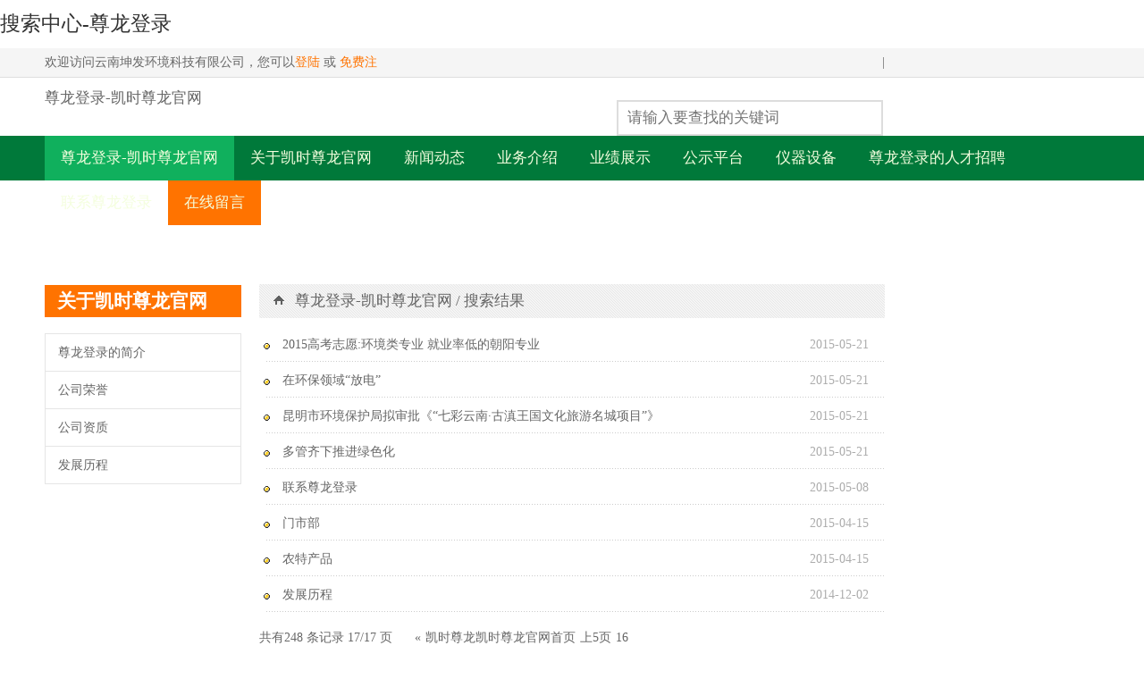

--- FILE ---
content_type: text/html
request_url: https://www.jumeihuimall.com/sp/20.html
body_size: 2063
content:
<!doctype html>
<html lang="zh-cn" xml:lang="zh-cn"><head><meta charset="utf-8"><link rel="shortcut icon" href="/favicon.ico" type="image/x-icon"><meta name="applicable-device" content="pc,mobile"><meta name="viewport" content="initial-scale=1, maximum-scale=1, minimum-scale=1, user-scalable=no"><meta name="HandheldFriendly" content="true"><meta name="MobileOptimized" content="width">
<title>搜索中心-尊龙登录</title>

<link rel="stylesheet" href="/uploads/css/pcss/ynweinew.css">
<link rel="stylesheet" href="/uploads/css/pcss/comment.css">
<link rel="stylesheet" href="/uploads/css/pcss/style.css">
<link rel="stylesheet" href="/uploads/css/pcss/other.css">

 
 
<script src="/templets/tj.js" language="JavaScript"></script><meta author="f58cms"></head>
<body><h1>搜索中心-尊龙登录</h1>
<div class="top">
	<div class="sk-wrapper">
		<div class="sk-row">
			<div class="sk-col5">欢迎访问云南坤发环境科技有限公司，您可以<a href="/user/login.html" target="_blank">登陆</a> 或 <a href="/user/reg.html" target="_blank">免费注册</a></div>
			<div class="sk-col7">
			 | </div>
		</div>
	</div>
</div>
<div class="top-sub">
	<div class="sk-wrapper">
		<div class="sk-row">
			<div class="sk-col8"><a href="/" title="尊龙登录-凯时尊龙官网">尊龙登录-凯时尊龙官网</a></div>
			<div class="sk-col4">
	<div class="search">
		<form class="searchform" id="searchform" action="/search/index" method="post">
			<input name="keywords" id="searchkey" type="text" value="" placeholder="请输入要查找的关键词" class="searchinput">
			<input name="" type="submit" class="searchbtn" value="">
		</form>
	</div>
			</div>
		</div>
	</div>
</div>
<div class="sk-naver">
	<div class="sk-wrapper">
	<div class="sk-naver-collapse">导航</div>
    	<div class="sk-naver-brand">
		<a href="/user/login.html" target="_blank">登陆</a> <a href="/user/reg.html" target="_blank">注册</a>        </div>
    	<div class="sk-naver-module">
<ul>
                <li class="cur">
                    <a href="/" title="尊龙登录-凯时尊龙官网">尊龙登录-凯时尊龙官网</a>
                </li>
	
<li>
				<a href="/c_1.html">关于凯时尊龙官网</a>
							</li><li>
				<a href="/c_2.html">新闻动态</a>
				<div class="sk-naver-droper">
				<a href="/c_9.html">业界资讯</a><a href="/c_7.html">公司动态</a>				</div>			</li><li>
				<a href="/c_5.html">业务介绍</a>
							</li><li>
				<a href="/c_19.html">业绩展示</a>
							</li><li>
				<a href="/c_3.html">公示平台</a>
							</li><li>
				<a href="/c_4.html">仪器设备</a>
							</li><li>
				<a href="/c_25.html">尊龙登录的人才招聘</a>
							</li><li>
				<a href="/c_6.html">联系尊龙登录</a>
							</li>			<li class="active"><a href="/order/">在线留言</a></li>
            </ul>
        </div>
        <div class="sk-naver-sub">
        	0871-63339220        </div>
    </div>
</div>
<div class="sk-wrapper list">
	<div class="sk-row">
		<div class="sk-col3 list-l">
		<h2>关于凯时尊龙官网</h2>
        	<dl class="sk-sidebar">
			<dd><a href="/s/227.html">尊龙登录的简介</a></dd><dd><a href="/s/226.html">公司荣誉</a></dd><dd><a href="/s/225.html">公司资质</a></dd><dd><a href="/s/35.html">发展历程</a></dd>            </dl>
        </div>
		<div class="sk-col9 list-r">
				<div class="list-r-path"><div class="path_in"><i></i><a href="/" title="尊龙登录-凯时尊龙官网">尊龙登录-凯时尊龙官网</a> / 搜索结果</div></div>
				<div class="list_txt">
				   <ul><li><span class="li_tt"><a href="/106.html">2015高考志愿:环境类专业 就业率低的朝阳专业</a></span><span class="li_date">2015-05-21</span></li><li><span class="li_tt"><a href="/105.html">在环保领域“放电”</a></span><span class="li_date">2015-05-21</span></li><li><span class="li_tt"><a href="/104.html">昆明市环境保护局拟审批《“七彩云南·古滇王国文化旅游名城项目”》</a></span><span class="li_date">2015-05-21</span></li><li><span class="li_tt"><a href="/103.html">多管齐下推进绿色化</a></span><span class="li_date">2015-05-21</span></li><li><span class="li_tt"><a href="/37.html">联系尊龙登录</a></span><span class="li_date">2015-05-08</span></li><li><span class="li_tt"><a href="/93.html">门市部</a></span><span class="li_date">2015-04-15</span></li><li><span class="li_tt"><a href="/92.html">农特产品</a></span><span class="li_date">2015-04-15</span></li><li><span class="li_tt"><a href="/35.html">发展历程</a></span><span class="li_date">2014-12-02</span></li>				   </ul>
				</div>
				<div class="list_page">
				 <p>共有248 条记录 17/17 页</p> <ul class="pagination"><li><a href="/sp/16.html">«</a></li> <li><a href="/sp/1.html">凯时尊龙凯时尊龙官网首页</a></li> <li><a href="/sp/12.html">上5页</a></li>  <li><a href="/sp/16.html">16</a></li>     </ul>				</div>
		</div>
	</div>
</div>

<div id="elevator_item">
        
        
 <div class="qr-popup">
    	
        <span>微信扫一扫，惊喜多多</span>
    <div class="arr"></div>
  </div>
</div>
<footer class="hidden-xs">
	<div class="sk-wrapper">
		<div class="sk-row">
			<div class="sk-col12"><p>地址：云南省昆明市龙润路1号（创新大厦a段4楼） 咨询热线：0871-63339220<br>尊龙登录 copyright © ynkunfa.com, 2015-2016&nbsp; <br><a href="/" title="尊龙登录-凯时尊龙官网">尊龙登录-凯时尊龙官网</a> &nbsp; 凯时尊龙官网的版权所有</p></div>
		</div>
	</div>
</footer>
<div class="foot_sub visible-xs"></div>
<div class="fmenu_out visible-xs">
	<div id="fmenu">
		<div class="fmenubox">
			<div class="menutitle" onclick="window.location.href='/'">返回凯时尊龙凯时尊龙官网首页</div>
		</div>
		<div class="fmenubox">
			<div class="menutitle" onclick="switchmenu('sub1')">关于凯时尊龙官网</div>
			<ul class="submenu" id="sub1">
				<li><a href="/34.html">尊龙登录的简介</a></li>
				<li><a href="/36.html">资质荣誉</a></li>
				<li><a href="/c_7.html">公司动态</a></li>
			</ul>
		</div>
		<div class="fmenubox">
			<div class="menutitle" onclick="switchmenu('sub2')">尊龙登录的业务范围</div>
			<ul class="submenu" id="sub2">
				<li><a href="/c_5.html">业务介绍</a></li>
				<li><a href="/c_19.html">能力范围</a></li>
				<li><a href="/c_3.html">业绩展示</a></li>
			</ul>
		</div>
		<div class="fmenubox">
			<div class="menutitle" onclick="switchmenu('sub3')">客服中心</div>
			<ul class="submenu" id="sub3">
				
				
				
				<li><a href="/order.html">在线留言</a></li>
			</ul>
		</div>
	</div>
</div>
<div><a href="/sitemap.xml">网站地图</a></div></body></html>

--- FILE ---
content_type: text/css
request_url: https://www.jumeihuimall.com/uploads/css/pcss/ynweinew.css
body_size: 11133
content:
@charset "utf-8";
/*!
 * ynwei.com
 *
 */

@charset "utf-8";
/*@charset "utf-8";*/
 

/**@import ;**/

/*递归样式写法*/
html > body > table >  tr [id="total"] > td  > ul > li { color:#ff0000;}

/*弹性图片*/
img {max-width:100%;height:auto;width:auto9; /* ie8 */}
/*弹性内嵌元素(视频)*/
.video embed,.video object,.video iframe {width: 100%;height: auto;}
/*字号自动调整的问题(通过-webkit-text-size-adjust:none禁用iphone中safari的字号自动调整)*/
body{
	-webkit-text-size-adjust:none;
}
  
/* 网站样式重写 */
body, select, input, textarea {
    color:#333; /*font-family:arial,'microsoft yahei ui','microsoft yahei',simsun,'segoe ui',tahoma,helvetica,sans-serif;*/ font-size:17px;  background:#fff;/*解决电脑设置保护色，网页空白处默认淡绿色问题*/ font-family:"宋体", "新宋体", arial; line-height:25px;
}
 * {}
a{outline:none; text-decoration:none; color:#1570a6;} a:hover{ text-decoration:underline; color:#24459a;}
html{zoom:1;}html *{outline:0;zoom:1;} html button::-moz-focus-inner{border-color:transparent!important;} 
body{overflow-x: hidden;} 
body,div,dl,dt,dd,ul,ol,li/*,h1,h2,h3,h4,h5,h6*/,pre,code,form,input,textarea,/*p,*/blockquote,th,td{margin:0;padding:0;} table{/*border-collapse:collapse;border-spacing:0;*/}
p{
	margin:0 0 10px 0;
}
 /*fieldset,*/a img{border:0;} address,caption,cite,code,dfn,em,th,var{font-style:normal;font-weight:normal;} 
li{/*list-style:none;*/ /*list-style-position:inside; 不兼容ie6,ie7*/}
  caption,th{text-align:left;} h1,h2,h3,h4,h5,h6{/*font-size:100%;*/font-weight:normal;} 
q:before,q:after{content:'';}
hr{
	border:none; clear:both; height:0; background:none; margin:0; padding:0; border-bottom:#eee solid 1px;  margin:10px 0;
}
img { border: 0 none; height: auto; max-width: 100%; vertical-align: middle; 
/*_width:expression((document.documentelement.clientwidth||document.body.clientwidth)<"100%"?"100%":"");*/ /*_width:100%;*/}

blockquote { border-left: 5px solid #eeeeee; margin: 10px; padding: 10px; } sup{ font-size:11px;} small{ font-size:11px;} big{ font-size:19px;}

ul{
	margin-left:20px;
}
ul.unstyled, ol.unstyled{ list-style:none; }
ul.circle{ list-style-type:circle; }
ul.square{ list-style-type:square; }
ul.cjk{ list-style-type:cjk-ideographic; }


/*首字母*/
.firstletter:first-letter{ font-size:200%;}

/**重写样式*/
.clearfix:after {content:"."; display:block; height:0; clear:both; visibility:hidden; }.clearfix {display:block;}.clear{ clear:both;}/* 清除浮动*/
.sk-colwrapper { overflow:hidden; zoom:1 /*for ie*/; margin:5px auto; }/* 高度自适应 */ 
.strong{ font-weight: bold;} .left{ float: left;} .right{ float: right !important;} .center{ margin:0 auto; text-align:center;}
.show{ display:block; visibility:visible;}.hide{ display: none !important; /*visibility:hidden;*/}
.block{ display:block;} .inline{ display:inline;}
.transparent{filter:alpha(opacity=50); -moz-opacity:0.5;/** firefox 3.5即将原生支持opacity属性，所以本条属性只在firefox3以下版本有效 ***/ -khtml-opacity: 0.5; opacity: 0.5; } .break{ word-wrap:break-word;overflow:hidden; /*word-break:break-all;*/}

.canvas { position: relative; }
.relative { position: relative; }
code, pre { color: #333333; font-family: menlo,monaco,"courier new",monospace; font-size: 17px; padding: 0 3px 2px; }

abbr{background: none repeat scroll 0 0 whitesmoke;
    border-bottom: medium none;
    border-left: 0.25em solid #3387c4;
    display: inline-block;
    margin-right: 0.5em;
    padding: 0 0.25em;} abbr:hover{ background:#f9d949;}

pre{ font-family:consolas,"courier new",courier,monospace; /*color:#0088cc;*/ background-color: #fafafa; border: 1px solid #eee; display: block; margin: 0 0 9px; padding: 8.5px; white-space: pre-wrap; word-break: break-all; word-wrap: break-word;}

code { background-color: #f7f7f9; color: #000; padding: 2px 4px; }
pre ol{
	margin: 0 0 0 25px;
}
pre.unstyled{
	background:none; color:#333; border:none;
}

/*插入flash默认灰色*/
object{ background:gray; display:block;}

.pink{ color:#ff00ff;} .blue{ color:#0000ff;} .deepblue{ color:#000099;} .gray{ color:#999999;} .red{ color:#ff0000;} .black{ color:#000;} .white{ color:white;} .green{color:green;}

.underline{ text-decoration:underline;} .dashedline{ border-bottom:dashed 1px #666;} ol.dashedline{ border:none; } ol.dashedline li{ border-bottom:dashed 1px #666; padding:5px; }


/* 固定不动 */
.fixed{
	position:fixed; clip:rect(0 100% 100% 0); _position:absolute;
	
	/* 底部 */
	bottom:0px; left:0px; _top:expression(document.documentelement.scrolltop+document.documentelement.clientheight-this.clientheight);
	/*_left:expression(document.documentelement.scrollleft + document.documentelement.clientwidth - offsetwidth);*/
	
	/* 左侧 */
	/*left:0px;*/
	/*_top:expression(document.documentelement.scrolltop+document.documentelement.clientheight-this.clientheight);*/
	/*_left:expression(document.documentelement.scrollleft + document.documentelement.clientwidth - offsetwidth);*/
}

*html{ background-image:; background-attachment:fixed; /* 解决固定层在ie6下闪的问题 */}


/* png透明 */
.pngfix{filter: progid:dximagetransform.microsoft.alphaimageloader(enabled=true, sizingmethod=scale, );}

/* 渐变 */
.gradient{filter: progid:dximagetransform.microsoft.gradient(gradienttype=0, startcolorstr=#ffffff, endcolorstr=#dedede); background: -moz-linear-gradient(top, #ffffff, #dedede); /*火狐*/  background:-webkit-gradient(linear, 0 0, 0 bottom, from(#ffffff), to(#dedede)); /*webkit*/}
	
.radius { -webkit-border-radius: 4px;   /*只支持webkit内核的浏览器*/ border-radius: 4px;  /*只支持ie内核的浏览器（ie>=7)*/ -moz-border-radius : 4px; /*只支持mozilla内核的浏览器*/ border:#ddd solid 1px; padding:4px; }

.highlighted {
    background: none repeat scroll 0 0 #00adee;
    color: #ffffff;
    padding: 0 5px;
}

/*超出省略号显示*/
.ellipsis{
	white-space:nowrap;/*设置不折行*/
	text-overflow:ellipsis;/*这就是省略号喽*/
	-o-text-overflow:ellipsis;/*兼容opera*/
	width:80px;
	overflow:hidden;
}
/*文字闪动*/
.blink{
	text-decoration:blink;
}


/* 解决ie下连接加粗的鼠标样式问题*/
a strong{ cursor:pointer;}

/**fck 兼容解决方案*/
em{ font-style:italic !important;} strike{ text-decoration:line-through !important;} strong{ font-weight:bold !important;} u{ text-decoration:underline !important;}

/**表单样式*/
/* input[type=text]:focus, input.text:focus, input.title:focus, textarea:focus, select:focus {  border-color:#666;} */
input{/*behavior:url(/uploads/image/pcss/input.htc);*/ border:1px #ccc solid;}/*only for ie 5.0+*/
/*label input{width:14px;height:14px;border:0;}*/ /*for input type is radio*/
input:hover{}/*for orther browsers*/
 form{}


 
input[class*="span"], select[class*="span"], textarea[class*="span"], .uneditable{
    float: none;
    margin-left: 0;
}
/**by syku 输入框input焦点边框
input:focus, textarea:focus {
    border-color: rgba(82, 168, 236, 0.8);
    box-shadow: 0 1px 1px rgba(0, 0, 0, 0.075) inset, 0 0 8px rgba(82, 168, 236, 0.6);
    outline: 0 none;}
**/	
	
	
fieldset{ padding:20px; border:#ccc solid 1px; }
label{ display:block; margin:10px 0 0 0; }


/*网站整体颜色总汇*/
.ff8600,ff86aa a{ color:#ff8600;}

/*网站整字体大小*/
.font14px{ font-size:14px;}
.font9pt{ font-size:9pt;}

/*自定义字体*/
 @font-face {  font-family: danley;  src: ;  }  .danley {  font-family: danley; } @font-face {  font-family: cutter;  src: ;  }  .cutter {  font-family: cutter; }


/*网站整布局命名规范*/
 
/*外部链接*/
 a[rel=external]{
 	background: no-repeat right center; padding:0 12px 0 0;
 }
 
 /*格子系统*/
 
.sk-row{
	height:auto; overflow:hidden; clear:both; margin-left:-20px;
}

 
.sk-col1, .sk-col2, .sk-col3, .sk-col4, .sk-col5, .sk-col6, .sk-col7, .sk-col8, .sk-col9, .sk-col10, .sk-col11, .sk-col12 , .aside, .main{
  display: inline; float: left; margin-left: 20px; /*margin-right: 10px;*/
}
 
/* 第一个元素 */ .alpha { margin-left: 0; } /* 最后一个元素 */ .omega { margin-right: 0; }


.sk-wrapper{ width: 1180px; height: ; margin:0 auto; padding: ; /*background:url(/uploads/image/pimgs/grid.png) repeat;*/ clear:both; height:auto; overflow:hidden; margin-top:20px; /*解决ie8居中的问题*/ /*position:relative; left:50%; margin-left:-480px;*/ position:relative;
} .sk-col1{ width: 60px;} .sk-col2, .aside{ width: 140px; } .sk-col3{ width: 220px; } .sk-col4{ width: 300px; } .sk-col5{ width: 380px; }.sk-col6{ width: 460px; } .sk-col7{ width: 540px; } .sk-col8{ width: 620px; } .sk-col9{ width: 700px; } .sk-col10, .main{ width: 780px; } .sk-col11{ width: 860px; } .sk-col12{ width: 940px; }


/*宽屏*/
.hd .sk-wrapper{ width:1180px ;} .hd .sk-col1{ width: 80px;} .hd .sk-col2, .hd .aside{ width: 180px; } .hd .sk-col3{ width: 280px; } .hd .sk-col4{ width: 380px; } .hd .sk-col5{ width: 480px; }.hd .sk-col6{ width: 580px; } .hd .sk-col7{ width: 680px; } .hd .sk-col8{ width: 780px; } .hd .sk-col9{ width: 880px; } .hd .sk-col10, .hd .main{ width: 980px; } .hd .sk-col11{ width: 1080px; } .hd .sk-col12{ width: 1180px; }
	

/*平板*/
.flatbed .sk-wrapper{ width:748px ; } .flatbed .sk-col1{ width: 44px;} .flatbed .sk-col2, .flatbed .aside{ width: 108px; } .flatbed .sk-col3{ width: 172px; } .flatbed .sk-col4{ width: 236px; } .flatbed .sk-col5{ width: 300px; }.flatbed .sk-col6{ width: 364px; } .flatbed .sk-col7{ width: 428px; } .flatbed .sk-col8{ width: 492px; } .flatbed .sk-col9{ width: 556px; } .flatbed .sk-col10, .flatbed .main{ width: 620px; } .flatbed .sk-col11{ width: 684px; } .flatbed .sk-col12{ width: 748px; }
	


/*桌面*/
.desktop .sk-wrapper{ width:940px ; } .desktop .sk-col1{ width: 60px;} .desktop .sk-col2, .desktop .aside{ width: 140px; } .desktop .sk-col3{ width: 220px; } .desktop .sk-col4{ width: 300px; } .desktop .sk-col5{ width: 380px; }.desktop .sk-col6{ width: 460px; } .desktop .sk-col7{ width: 540px; } .desktop .sk-col8{ width: 620px; } .desktop .sk-col9{ width: 700px; } .desktop .sk-col10, .desktop .main{ width: 780px; } .desktop .sk-col11{ width: 860px; } .desktop .sk-col12{ width: 940px; }
	
/*手机*/
.phone .sk-wrapper{ width:auto; padding:0 10px; position:static; margin:0 10px;} .phone .sk-row{ margin:0;}
.phone .sk-col1, .phone .sk-col2, .phone .aside, .phone .sk-col3, .phone .sk-col4, .phone .sk-col5, .phone .sk-col6, .phone .sk-col7, .phone .sk-col8, .phone .sk-col9, .phone .sk-col10, .phone .main, .phone .sk-col11, .phone .sk-col12{ width:100%; margin:0;}

 @media only screen and (device-width 768px) {  
   /*for general ipad layouts*/  
   
}  
 
@media only screen and (min-device-width 481px) and (max-device-width 1024px) and (orientationportrait) {  
   /*for portrait layouts only */ 
}  
 
@media only screen and (min-device-width 481px) and (max-device-width 1024px) and (orientationlandscape) {  
   /*for landscape layouts only*/  
} 


   /*百分比格子系统*/
	/*.sk-row-percent .sk-wrapper{ width:118% !important;}*/
	.sk-row-percent{ /*margin:0 20px;*/ margin:0; margin-left:-1%; width:105%;}
    .sk-wrapper.sk-row-percent{ margin:0 auto;}
	.sk-row-percent .row{ }
	.sk-row-percent .sk-col1, .sk-row-percent .sk-col2, .sk-row-percent .sk-col3, .sk-row-percent .sk-col4, .sk-row-percent .sk-col5, .sk-row-percent .sk-col6, .sk-row-percent .sk-col7, .sk-row-percent .sk-col8, .sk-row-percent .sk-col9, .sk-row-percent .sk-col10, .sk-row-percent .sk-col11, .sk-row-percent .sk-col12, .sk-row-percent .aside, .sk-row-percent .main{ margin-left:1% !important;}
	.sk-row-percent .sk-col1{ width: 7% !important;} .sk-row-percent .sk-col2, .sk-row-percent .aside{ width: 15% !important;} .sk-row-percent .sk-col3{ width: 23%!important; } .sk-row-percent .sk-col4{ width: 31% !important;} .sk-row-percent .sk-col5{ width: 39% !important;}.sk-row-percent .sk-col6{ width: 47%!important; } .sk-row-percent .sk-col7{ width: 55% !important;} .sk-row-percent .sk-col8{ width: 63% !important;} .sk-row-percent .sk-col9{ width: 71%!important; } .sk-row-percent .sk-col10, .sk-row-percent .main{ width: 79% !important;} .sk-row-percent .sk-col11{ width: 87% !important;} .sk-row-percent .sk-col12{ width: 95% !important;}



/* 网站外围阴影 */
.shardow{}



h1 small, h2 small, h3 small, h4 small, h5 small, h6 small{ /*color:#999; */} * small{ margin-left:10px;}
h1{
	*margin:25px 0; font-size:23px; line-height:1em;
}
h1 small{font-size:19px;}
h2{ font-size:21px;}
h3{ font-size:19px;}
h4{ font-size:17px;}
h5{ font-size:11px;}



.sk-naver{
	background:#222222; height: 50px; line-height: 50px; text-align:center; padding:0 20px; /*box-shadow: 0 2px 3px 0 rgba(0, 0, 0, 0.3);*/ position:relative; z-index:99; /*border-bottom:#eee solid 1px;*/ }
.sk-naver-unstyled{ background:none;} .sk-naver-unstyled a{ color:#333 !important;} .sk-naver-unstyled a:hover, .sk-naver-unstyled a.selected{ background:none !important;}
.sk-naver-fixed{ position:fixed; top:0; width:100%; _position:absolute; _top: expression(documentelement.scrolltop + "px"); z-index:999; opacity:0.8; }
.sk-naver .sk-wrapper{ overflow:visible; margin-top:0; }
.sk-naver-module a, .sk-naver-sub a, .sk-naver-brand a{  color: #999999; padding: 0px 20px; position: relative; white-space: nowrap; float:left; display:inline; *padding:0 10px; line-height:50px;  /*_border-color:tomato; _filter:chroma(color=tomato);*/ /*ie6下边框透明解决方案,存在bug，导致ie6文字描边，暂时屏蔽*/ font-weight:normal; } 
.sk-naver-module a:hover, .sk-naver-sub a:hover, .sk-naver-.brand a:hover,
.sk-naver-module a.selected, .sk-naver-sub a.selected{ color:#a0d4ff; text-decoration:none; } 
.sk-naver-module{ float: left; margin:0 10px 0 0px; }
.sk-naver ul{ display:inline; margin:0;}
.sk-naver li{ display:inline; float:left; position:relative; }
.sk-naver li strong{ display:inline; float:left; }
.sk-naver-search{ float:left; display:inline;  _background:none; overflow:hidden; line-height:1em; margin-top:8px; }
.sk-naver-search-text{ float:left; display:inline; }
.sk-naver-search-button{ float:left; display:inline; }
.sk-naver-sub{ float: right; margin-right: -5px; }
.sk-naver-brand{ float:left; display:inline; /*margin:0 40px 0 0;*/ }
.sk-naver-brand a{ font-size:25px; padding-left:0 !important; font-weight: bold; padding-left: 0; padding-right: 10px; text-shadow: 0 1px 0 rgba(255, 255, 255, 0.1), 0 0 30px rgba(255, 255, 255, 0.125); transition: all 0.2s linear 0s;} 
.sk-naver-brand a:hover{ background:none;}
.sk-naver-droper{ display:none; position:absolute; left:-1px; top:50px; width:150px; z-index:1000; background:#222222;}
.sk-naver-droper a{ background:none; display:block; float:none; text-align:left; white-space:nowrap;/*设置不折行*/ text-overflow:ellipsis;/*这就是省略号喽*/ -o-text-overflow:ellipsis;/*兼容opera*/ overflow:hidden; line-height:25px; line-height:22px; padding: 10px 18px 9px; border:none; border-bottom: 1px solid #333; }
.sk-naver-droper a:hover{ }
.sk-naver-sub .sk-naver-droper{ left:auto; right:0; }
.sk-naver .selected .sk-naver-droper{ display:block; }
.sk-naver-caret{ border:#333 solid 4px; border-top:#999 solid 4px; margin:25px 0 0 5px; content: ""; display: inline-block; height: 0; vertical-align: top; width: 0; }
.sk-naver .selected .sk-naver-caret{ border-top-color:#222; border-bottom-color:#999; margin-top:20px; }
/*为移动设备设计的菜单展开按钮*/
.sk-naver-collapse{ padding: 6px 12px 10px 12px; background:#444444; color:#fff; display:none; position:absolute; right:5px; top:10px; line-height:1em; }
.sk-naver-collapse span{ border-radius: 1px 1px 1px 1px; display: block; height: 2px; width: 22px; background:#fff; margin-top: 4px; }
.sk-naver a.highlighted {color:#ecb336; background:none;}
.sk-naver a:hover.highlighted { color:#ffe8b6;}




/*头部*/
.sk-header{ margin: 0px auto 0px auto; height:auto; overflow:hidden; clear:both; }
.sk-header h1{ font-size: 60px; line-height:60px; margin:0; font-weight:bold; }
.sk-header h2{ font-size:20px; line-height:30px; }
.sk-header-search{ margin:10px 0 0 0; }
.sk-header-search-text{ padding:9px; }
.sk-header-search-button{ padding:9px; }



.phead{ border-bottom: 1px solid #eeeeee; margin: 18px 0; padding-bottom: 10px; font-size:21px; line-height:1.2em; /*font-weight:bold;*/ padding-top:20px; clear:both; position:relative; }
.phead small{ font-size: 17px; margin-left:10px; font-weight:normal; }
.phead .more{
	position:absolute; right:0; bottom:7px;
}
.pbody{ }
.pfoot{ }


.sk-footer{ display:block;/*新增的html5标签需要加入display:block,才能居中哦*/ padding:40px 0 30px 0; text-align:center; }
.sk-footer .sk-wrapper{ margin-top:0 !important;}
.sk-footer-black{ background:#333; color:#fff; }
.sk-footer a{}
.sk-footer a:hover{}
.sk-footer-left{ width:60%; }
.sk-footer-right{ width:40%; text-align:right; }




.sk-table { background-color: transparent; _background:none !important; border-collapse: collapse; border-spacing: 0; max-width: 100%; margin-bottom: 20px; width: 100%; }
.sk-table td.selected, table th.selected{ background:#f9f9f9; }
table th, table td { border-top: 1px solid #dddddd; padding: 4px 5px; /*text-align: left; vertical-align: top;*/ }
table th { font-weight: bold; }
table thead th, table thead td { vertical-align: bottom; background:#dbeff9; }
table.bordered { -moz-border-bottom-colors: none; -moz-border-left-colors: none; -moz-border-right-colors: none; -moz-border-top-colors: none; border-collapse: separate; border-color: #dddddd #dddddd #dddddd -moz-use-text-color; border-image: none; border-style: none solid solid none; border-width: 1px 1px 1px 0; padding:0 !important; }
table.bordered th, table.bordered td { border-left: 1px solid #dddddd; border-top: 1px solid #dddddd; }
.sk-table-bordered thead:first-child tr:first-child th:first-child, .sk-table-bordered tbody:first-child tr:first-child td:first-child { }
/*斑马条纹*/
.sk-table-zebra{}
.sk-table-zebra tr:nth-child(odd){ }
.sk-table-zebra tr:nth-child(even){ background:#f9f9f9; }

 
.bordered{ border: 1px solid #dddddd; box-shadow: 0 1px 3px rgba(0, 0, 0, 0.055); padding:5px; border-radius:2px; line-height:1em;}
.bordered:hover{ border-color:#bbb; }

 
/*css3漂浮的云*/
@-webkit-keyframes cloud{ from { background-position: 600px 100%; } to { background-position: 0 100%; } }
@-moz-keyframes cloud { from { background-position: 600px 100%; } to { background-position: 0 100%; } }
@-ms-keyframes cloud { from { background-position: 600px 100%; } to { background-position: 0 100%; } }
@-o-keyframes cloud { from { background-position: 600px 100%; } to { background-position: 0 100%; } }

/*css3浮动的波浪*/
@-webkit-keyframes wave{ from { background-position: 600px 100%; } to { background-position: 0 100%; } }
@-moz-keyframes wave { from { background-position: 600px 100%; } to { background-position: 0 100%; } }
@-ms-keyframes wave { from { background-position: 600px 100%; } to { background-position: 0 100%; } }
@-o-keyframes wave { from { background-position: 600px 100%; } to { background-position: 0 100%; } }

.sk-heading{ padding:80px 20px 80px 20px; line-height:1; /*text-align:center; margin-bottom:30px;*/  /*background: #2c6091 no-repeat center 0px; */ /*color: #5a5a5a;*/ padding: 30px 30px 40px; font-size:14px; /*background:  repeat-x scroll 0 bottom #049ec4;
  -webkit-animation: cloud 20s linear infinite;
  -moz-animation: cloud 20s linear infinite;
  -ms-animation: cloud 20s linear infinite;
  -o-animation: cloud 20s linear infinite;
  animation: cloud 20s linear infinite;*/ }
.sk-heading-wave{ animation: 20s linear 0s normal none infinite wave; background:  repeat-x scroll 0 bottom #049ec4; }
.sk-heading-unstyled{ background:none; color:#333; border-bottom:#eee solid 1px;}
.sk-heading .sk-wrapper{ left:auto; margin-left:auto; }
.sk-heading h1{ font-size:60px; font-weight:bold;  margin-bottom: 10px; margin-top: 20px; }
.sk-heading h2{ line-height:150%; font-size:24px; }
.sk-heading a{ } 
.sk-heading p { font-weight: 300; line-height: 1.5; }
.sk-heading a{ color:#ecb236;} .sk-heading a:hover{ color:#ffe8b6;}
.sk-heading hr{ border-top:#234f76 solid 1px; border-bottom:#4675a1 solid 1px; margin:20px 0;}


/*新版，dl更适用，工作项目总结*/
dl.sk-sidebar{ list-style:none; padding-bottom:1px; margin:0;}
.sk-sidebar dd{ border: 1px solid #e5e5e5; display: block; margin: 0 0 -1px; padding: 8px 14px;}
.sk-sidebar dd:hover{ background:#eee; }
.sk-sidebar dd.selected{ cursor:default; color:#999; }
.sk-sidebar dd.selected a:hover{ text-decoration:none; }


.sk-pager{ padding-top:5px; }
.sk-pager a{ padding:4px 10px; border: 1px solid #ddd; background: #fff; }
.sk-pager a:hover{ background: none repeat scroll 0 0 #0099ff; border-color: #0099ff; color: #ffffff; }
.sk-pager a.selected{ background:none; border:none; }
.sk-pager-unstyled a{ border:none;}
.sk-pager-unstyled a:hover, .sk-pager-unstyled a.selected{ background:none; color:#333;}


.sk-alert{ background-color: #d9edf7; border-color: #bce8f1; color: #3a87ad; padding:10px; }
.sk-alert-error{ background-color: #f2dede !important; border-color: #eed3d7; color: #b94a48; }
.sk-alert-success{ background-color: #dff0d8 !important; border-color: #d6e9c6; color: #468847; }


.sk-footbar{ margin:50px 0 0 0; }
.sk-footbar-head{ background:#fcfcfc; padding:5px; text-align:center; }
.sk-footbar-body{ padding:20px 0; }
.sk-footbar .sk-col3{ /*width:180px; display: inline; float: left; margin-left: 20px; padding:0 0 0 20px;*/ }
/*写法不兼容ie6,ie7*/
.sk-footbar .sk-col3 + .sk-col3 { /*border-left: 1px solid #dddddd; */}
/*hack*/
.sk-footbar dl{ margin:20px 0 0 0; line-height:2em; }
.sk-footbar a{  }
.sk-footbar a:hover{}


/*美版风格*/
.usa ul, .usa ol{ font-size:11px; }
.hero{ background:#eee; padding:30px 60px;}
.hero h1{ font-size: 54px; }


/*幻灯片*/
.sk-slider{ background:#44bdfd; clear:both; position:relative; height:300px; padding-top:60px;  background:url(/uploads/image/pimgs/loading.gif) #eee no-repeat center center;} 
.sk-slider .sk-wrapper{ margin-top:0 !important;}
.sk-slider-prev, .sk-slider-next{ font-size:100px; position:absolute; left:0; top:130px; /*background: #dbeff9;*/ padding:30px 10px; color:#fff; cursor:pointer; font-family:sans-serif; background: none repeat scroll 0 0 #222222; opacity:0.2; filter:alpha(opacity=20); -moz-opacity:0.2; -khtml-opacity: 0.2; opacity: 0.2;  }
.sk-slider-prev:hover, .sk-slider-next:hover{ opacity:0.5; }
.sk-slider-next{ right:0; left:auto; }
.sk-slider-inner{}
.sk-slider-item{ text-align:center; line-height:1; display:none;}
.sk-slider-item.selected{}
.sk-slider h1{ font-size:70px; margin-bottom:40px; font-weight:bold; }
.sk-slider h2{ line-height:1.5; }
.sk-slider-item .sk-button{ padding:15px 20px; }




.rotate:hover{
	transform: rotate(360deg);
	transition: all 1s ease-out 0s;
}


/*选项卡*/
.sk-taber{ }
.sk-taber-head{ border-left: 1px solid #e5e5e5; height:30px; }
.sk-taber-head a{ border: 1px solid #e5e5e5; float:left; display:inline; padding:0px 20px; border-left:none; height:30px; line-height:30px; }
.sk-taber-head a.selected{ border-bottom:none; }
.sk-taber-body{ clear:both; padding:10px; }



.sk-tooltip{ padding:4px; background:#000; position:absolute; z-index:1001; color:#fff; font-size:12px;
filter:alpha(opacity=80); -moz-opacity:0.8;/** firefox 3.5即将原生支持opacity属性，所以本条属性只在firefox3以下版本有效 ***/ -khtml-opacity: 0.8; opacity: 0.8;  }
.sk-tooltip-arrow{ width:0; height:0; border-top:0px; border-bottom:5px solid #000; border-right:5px solid transparent; border-left:5px solid transparent; position:absolute; top:-4px; *top:-30px; left:8px; }



.sk-spring{ background:#fff8e2; color:#463714;  position: relative; z-index: 99; padding:8px 20px; box-shadow: 0 -2px 3px rgba(201, 175, 111, 0.2) inset; line-height:1.5em; background:#f7ca01; text-shadow:#e7ca01 1px 1px; }
.sk-spring .sk-wrapper{ margin-top:0; }
.sk-spring del{ position: absolute; right: 20px; top: 10px; cursor:pointer; text-decoration:none; color: #000000; float: right; font-size: 20px; font-weight: bold; line-height: 18px; opacity: 0.2; text-shadow: 0 1px 0 #ffffff; }


/*弹窗*/
.sk-popup{ width:600px; height:auto; overflow:hidden; position:fixed; _position:absolute; left:50%; margin-left:-300px; top:50%; margin-top:-200px; border:#ccc solid 1px; background:#fff; box-shadow:#333 0px 3px 7px; z-index:999; display:none;}
.sk-popup del{ display:block; position:absolute; right:20px; top:20px; width:20px; height:20px; font-family:arial, helvetica, sans-serif; text-decoration:none; font-size:30px; text-shadow: 0 1px 0 #ffffff; cursor:pointer; color:#ccc;  }
.sk-popup-head{ border-bottom:#eee solid 1px; padding:20px; font-size:20px; position:relative; }
.sk-popup-body{ padding:20px; }
.sk-popup-foot{ background:#f5f5f5; padding:10px; border-top: 1px solid #dddddd; box-shadow: 0 1px 0 #ffffff inset; text-align:right;  }


.sk-popover{ padding-right:20px; padding-left:20px;z-index:100;padding-bottom:20px; width:300px;padding-top:20px; position:absolute; background:#fff; border:2px solid #333; box-shadow: 0 5px 10px rgba(0, 0, 0, 0.2); }
.sk-popover:before { border-bottom: 7px solid #333; border-left: 7px solid transparent; border-right: 7px solid transparent; content: ""; display: inline-block; left: 9px; position: absolute; top: -7px; }



@-webkit-keyframes bar_ {  from { background-position: 40px 0; } to { background-position: 0 0; } }
@-moz-keyframes bar_ { from { background-position: 40px 0; } to { background-position: 0 0; } }
@-ms-keyframes bar_ { from { background-position: 40px 0; } to { background-position: 0 0; } }
@-o-keyframes bar_ { from { background-position: 0 0; } to { background-position: 40px 0; } }
@keyframes bar_ { from { background-position: 40px 0; } to { background-position: 0 0; } }




.sk-progress{ background-color: #f7f7f7; background-repeat: repeat-x; box-shadow: 0 1px 2px rgba(0, 0, 0, 0.1) inset; height: 20px; margin-bottom: 20px; overflow: hidden; }
.sk-progress-bar{  -moz-box-sizing: border-box; background-color: #0e90d2; background-repeat: repeat-x; box-shadow: 0 -1px 0 rgba(0, 0, 0, 0.15) inset; color: #ffffff; float: left; font-size: 12px; height: 100%; text-align: center; text-shadow: 0 -1px 0 rgba(0, 0, 0, 0.25); transition: width 0.6s ease 0s; width: 0; }
.sk-progress-striped .sk-progress-bar { background-color: #149bdf; background-size: 40px 40px; }
/*css3滚动效果*/
.sk-progress-active .sk-progress-bar { animation: 2s linear 0s normal none infinite bar_; }
.sk-progress-success .sk-progress-bar{ background-color: #5eb95e; background-repeat: repeat-x; }
.sk-progress-warning .sk-progress-bar{ background-color: #faa732; background-repeat: repeat-x; }
.sk-progress-danger .sk-progress-bar{ background-color: #dd514c; background-repeat: repeat-x; }




/*分割线*/
.partbar{
	background:#244668; padding:10px 0; color:#fff; text-align:center; position:relative;
}
.partbar .arrow{
	border-top:#244668 solid 10px; border-left:#fff solid 10px; border-right:#fff solid 10px; position:absolute; bottom:-10px; width:0; height:0; left:50%;
}

 
	
/*广告*/
.banner{} .banner .sk-wrapper{ margin-top:0 !important;}
.banner img{ float:left; display:inline; }


input[type=text],textarea, .sk-text{ background:#fff; border: 1px solid #ccc; /*box-shadow: 0 1px 1px #ccc inset;*/ line-height: 100%; display:inline-block; margin: 0; outline: medium none; padding: 0.5em; border-radius: 4px;}
.sk-text-radius{ }
 

/*按钮*/
.sk-button{ display: inline-block; zoom: 1; /* zoom and *display = ie7 hack for display:inline-block */ *display: inline; vertical-align: baseline; margin: 0 2px; outline: none; cursor: pointer; text-align: center; text-decoration: none; font-size:16px; line-height:100%; border:none; /* gray */ color: #333; border-radius:2px; padding: 0.5em 1.5em; background:#ebebeb; }
.sk-button:hover { border-color:#adadad;} .sk-button:active { position: relative; top: 1px; /* white */ color: #999; }
/*圆角*/
.sk-button-bigrounded {} /*中号*/ .sk-button-medium { font-size: 12px; padding: .4em 1.5em .42em; } /*小号*/.sk-button-small { font-size: 11px; padding: .2em 1em .275em; } .sk-button-xlarge { font-size: 200%;}  .sk-button-default{border:#ccc solid 1px; background:none;}/* 黑色 */ 
.sk-button-black { color: #fff; background: #333; } .sk-button-black:hover { background: #000; } .sk-button-black:active { color: #fff; } /* 灰色 */ 
.sk-button-gray { color: #e9e9e9; background: #6e6e6e; } .sk-button-gray:hover { background: #616161; } .sk-button-gray:active { color: #afafaf; } /* 橙色 */ .sk-button-orange { color: #fef4e9; background: #f78d1d; } .sk-button-orange:hover { background: #f47c20; } .sk-button-orange:active { color: #fcd3a5; } /* 红色 */ .sk-button-red { color: #faddde; background: #d81b21; } .sk-button-red:hover { background: #b61318; } .sk-button-red:active { color: #de898c; } /* 蓝色 */ .sk-button-blue { color: #d9eef7; background: #42b8dd; } .sk-button-blue:hover { background: #007ead; } .sk-button-blue:active { color: #80bed6; } /* 玫瑰色 */ .sk-button-rosy { color: #fae7e9; background: #da5867; } .sk-button-rosy:hover { background: #ba4b58; } .sk-button-rosy:active { color: #dca4ab; } /* 绿色 */ .sk-button-green { color: #e8f0de; background: #64991e; } .sk-button-green:hover { background: #538018; } .sk-button-green:active { color: #a9c08c; } /* 粉色 */ .sk-button-pink { color: #feeef5; background: #f895c2; } .sk-button-pink:hover { background: #d57ea5; } .sk-button-pink:active { color: #f3c3d9; } /* 黄色 */  .sk-button-yellow { color: #fff; background: #fd9c2c; } .sk-button-yellow:hover { background: #ef8500; } .sk-button-yellow:active { color: #fff; } .sk-button-yellow-shadow{border: 0 none; box-shadow: 0 -4px 0 #e67303 inset;}
/*无样式*/
.sk-button-unstyled{ background:none; border: 1px solid rgba(255, 255, 255, 0.5); } a:hover.sk-button-unstyled{ background:border: 1px solid rgba(255, 255, 255, 0.1);}
	
	
 
 
 
 
@-webkit-keyframes animate-qq { from { margin-top: 10px; } 50% { margin-top: 0; }  to { margin-top: 10px; } }
@-moz-keyframes animate-qq { from { margin-top: 10px; } 50% { margin-top: 0; } to { margin-top: 10px; } }
@-ms-keyframes animate-qq { from { margin-top: 10px; } 50% { margin-top: 0; } to { margin-top: 10px; } }
@-o-keyframes animate-qq { from { margin-top: 10px; } 50% { margin-top: 0; } to { margin-top: 10px; } }
.animate-qq-key from { margin-top: 10px; }
.animate-qq-key 50% { margin-top: 0; }
.animate-qq-key to { margin-top: 10px; }
.qq{
	background: no-repeat; width:144px; height:153px; position:absolute; display:block; right:5%; top:150px; /*调用css3动画*/ -webkit-animation: animate-qq 3s ease-in-out infinite; -moz-animation: animate-qq 3s ease-in-out infinite; -ms-animation: animate-qq 3s ease-in-out infinite; -o-animation: animate-qq 3s ease-in-out infinite; animation: animate-qq 3s ease-in-out infinite;
}

/*卡通形象*/
.cartoon{
	background: no-repeat; width:302px; height:172px; position:absolute; top:350px; left:5%;
}

/*百叶窗*/
.shutter{
	 margin: 0 auto;
    max-width: 1600px;
    overflow: hidden;
    position: relative; background:#f2f2f2;
}
.shutter .item{
	background: no-repeat;
}
.shutter .text{
	    background: none repeat scroll 0 0 #e23300;
    color: #ffffff;
    font-size: 0.8em;
    padding: 1.4em 25px;
    width: 23.4375em; top:5%;
	
	pointer-events: none;
    position: absolute;
    width: 26em;
}
.shutter .text h3{
	font-size:1.9em;
}
.shutter .media{
	padding-bottom: 30%;
}
.shutter .status{
	text-align:right; font-size:30px;  text-shadow: 0 0 4px rgba(0, 0, 0, 0.15); position:absolute; bottom:30px; left:0; width:100%;
}


/*分享栏*/
.sharebar{
	color:#fff; font-size:16px;
}
.sharebar h2{
	font-size:38px;
}
.sharebar .highlight{
	
}
.sharebar .highlight a{
	padding:1.75em; border: 1px solid transparent; background:#10537b; display:block; color:#fff;
}
.sharebar .highlight a:hover{
	background:#10537b;
}
.sharebar .highlight h3{
	font-size:24px;
}
.sharebar .highlight img{
	float:left; margin-right:24px;
}

/*二维码*/
/*.qrcode{
	position:fixed; bottom:30%; right:5px; width:100px; padding:10px; background:#ebebeb;
}
.qrcode:hover{ background:#d5dfe8;}
.qrcode img{
	max-width:100%;
}*/

/*面包屑*/
.sk-current{ border: 1px solid #e5e5e5; padding:5px 10px; clear:both; height:auto; overflow:hidden; text-align:right; position:relative;}
.sk-current dt{ position:absolute; left:10px; top:5px; }
.sk-current dd{ display:inline; }
.sk-current-unstyled{ border:none; padding:0;}




.sk-label{background-color: #999999; color: #ffffff; font-size: 12px; font-weight: bold; line-height: 22px; padding: 3px 4px; text-shadow: 0 -1px 0 rgba(0, 0, 0, 0.25); vertical-align: middle; white-space: nowrap;} .sk-label-success{background-color: #468847;} .sk-label-warning{background-color: #f89406;} .sk-label-error{background-color: #b94a48;}
/*仿苹果时间样式*/
.sk-label-time{ background:#666; color:#fff; padding:2px 5px; margin:0 2px 0 2px; position:relative;}
.sk-label-time:before{ position:absolute; width:100%; height:1px; background:#fff; content:""; left:0; top:50%; }



	
.sk-well{ background-color: #f5f5f5; border: 1px solid rgba(0, 0, 0, 0.05); box-shadow: 0 1px 1px rgba(0, 0, 0, 0.05) inset; margin-bottom: 20px; min-height: 20px; padding: 19px;} .well .sk-wrapper{ margin-top:0 !important;}
	
	
	.page{ padding:50px 0;}
	.page.gray{  background:#ededeb;}
	.page.black{background:#454d50;}
	.page.red{ background:#ee3728; color:#8c2018;} .page.red a{ color:#fff;}
	
	/*一般用在banner图下的内容条*/
	.purchase{box-shadow: 0 0 4px #eeeeee inset;
    padding: 30px 0 20px; background:#fefefe;}
	.purchase .sk-wrapper{ margin-top:0 !important;}
	
	
/*时间轴*/
.sk-timeline { font-family: 'gorditas',arial,sans-serif; list-style-type: none; padding: 30px 0 50px; position: relative; background:  repeat-y scroll 165px 0 #eee; }
.sk-timeline-event { margin-bottom: 80px; padding-right: 40px; position: relative; }
.sk-timeline-thumb { background-repeat: no-repeat; border-radius: 50% 50% 50% 50%; border: solid 4px #ddd; box-shadow:0 1px 1px rgba(200, 200, 200, 0.5); height: 100px; position: absolute; transform: scale(0.8) translatex(24px); width: 100px; left:0; *left:20px; top:0; }
.sk-timeline-thumb span { bottom: -30px; color: #999; font-size: 15px; font-weight: 700; position: absolute; text-align: center; text-transform: uppercase; width: 100%;  }
.sk-timeline-inner { margin-left: 230px; perspective: 600px; position: relative; border-color: #f26328; box-shadow: 10px 0 10px -6px rgba(0, 0, 0, 0.1); background:#fff; padding:20px; }
.sk-timeline-inner:before { border-bottom: 20px solid transparent; border-top: 20px solid transparent; border-right: 20px solid #fff; content: ""; display: inline-block; top: 37px; position: absolute; left: -20px; }
.sk-timeline label{ display: block; height: 24px; left: 158px; position: absolute; top: 36px; width: 24px; background: none repeat scroll 0 0 #fff; border-radius: 50% 50% 50% 50%; color: #41838e; font-family: 'fontawesome-selected'; font-size: 26px; border:#ddd solid 4px; }
.sk-timeline-event:hover label{ border:#ccc solid 4px; }


/*单行滚动*/
.sk-singlerolling{ height:22px; overflow:hidden; line-height:22px; }



/*报头*/
.sk-masthead { position: relative; padding: 30px 15px; text-align: center; }
.sk-masthead h1 { font-size: 80px; line-height: 1; }
.sk-masthead p { font-size: 30px; margin-left: 10%; margin-right: 10%; font-size: 21px; font-weight: 200; line-height: 1.4; margin-bottom: 20px; }
.sk-masthead-social { margin:50px 0 20px 0;} 
.sk-masthead-lead { font-size: 21px; font-weight: 200; line-height: 1.4; margin-bottom: 20px; }



.intro{}

/*圆形*/
.rounder{
	/*transform: scale(0.8) translatex(24px);*/
	border-radius: 50% 50% 50% 50%;
    border: solid 4px #ddd;
	box-shadow:0 1px 1px rgba(200, 200, 200, 0.5);
}

.loading{background:url(/uploads/image/pimgs/loading.gif) no-repeat center center;}

/*扩大*/
.expand{}

.postfix.button {
    line-height: 2.125em;
    padding: 0;
    text-align: center;
}
button.expand, .button.expand {
    padding-left: 0;
    padding-right: 0;
    width: 100%;
}

/*后缀*/
.postfix{}
.prefix, .postfix {
    border-style: solid;
    border-width: 1px;
    display: block;
    font-size: 0.875em;
    height: 2.3125em;
    line-height: 2.3125em;
    overflow: hidden;
    padding-bottom: 0;
    padding-top: 0;
    position: relative;
    text-align: center;
    width: 100%;
    z-index: 2;
}

/*标注*/
.callout{}

.well.callout {
    background: none repeat scroll 0 0 #2ba6cb;
    border-color: #2284a1;
    border-style: solid;
    border-width: 1px;
    box-shadow: 0 1px 0 rgba(255, 255, 255, 0.5) inset;
    margin-bottom: 1.25em;
    padding: 1.25em;
}



 .absbar{ position:fixed; _display:none; top:200px; right:20px; z-index:99;}
 .absbar a{ color:#666; font-size:20px;}
 .absbar li{ position:relative; margin:5px 0 0 0;}
 .absbar li .toggle{ width:50px; height:50px; background:#eee; display:block; cursor:pointer; line-height:50px; text-align:center;}  
 .absbar .droper{ position:absolute; right:60px; top:0; background:#eee; padding:20px; display:none;}
 

/*页面左侧*/ .leftpage{} /*页面右侧*/ .mainpage{} /* 页面右侧 */ .rightpage{} /* 列表模型 */ .list{} /*侧栏*/  .sk-column{} /*登录条*/
.loginbar{} /*热点*/ .hot{} /*新闻*/ .news{} /*下载*/ .download{} /*子导航*/ .subnav{} /*菜单*/ .menu{} /*子菜单*/ .submenu{} /*搜索*/ .search{} 

/*友情链接*/ .friendlink{} /*版权*/ .copyright{} /*滚动*/ .scroll{} /*内容*/ .content{} /*标签页*/ .tab{} /*文章列表*/ .list{} /*提示信息*/ .msg{} /*小技巧*/ .tips{} /*栏目标题*/ .title{} /*加入*/ .joinus{} /*指南*/ .guild{} /*服务*/ .service{} /*注册*/ .regsiter{} /*状态*/ .status{} /*投票*/ .vote{} /*合作伙伴*/ .partner{}

--- FILE ---
content_type: text/css
request_url: https://www.jumeihuimall.com/uploads/css/pcss/comment.css
body_size: 3058
content:
@charset "utf-8";

/*header*/
.articlehead .mainnav{ background: #f8f8f8; border-bottom: 1px solid #d8d8d8; border-top: none; font-weight:normal}
.articlehead .backprevpage{ margin: 5px 0 0 5px;background: url(/uploads/image/pimg/all.png) no-repeat!important; background-size:100px auto!important;  background-position:7px 6px !important}
.articlehead .center_tips{ overflow:hidden; *zoom:1; padding-right:43px; text-align:center;font-size:14px;color:#1a1a1a;}
.articlehead .center_tips span{ color: #00a0fe;}
.articlehead .user{ position: absolute; right: 45px; top: 6px; height: 30px; width: 30px; background: url(/uploads/image/pimg/all.png) no-repeat; background-size:100px auto; background-position:-1px -372px; text-indent: 999em; overflow: hidden;}
.articlehead .user a{ display: block; width: 30px; height: 30px; position: relative;}
.articlehead .hv_msg{ position:absolute; top:0; right:0; width:6px; height:6px;  background:#0c0; -webkit-border-radius:3px; -moz-border-radius:3px; border-radius:3px;  box-shadow:0 0 3px #fff;}
.articlehead .user img{ display: block; height: 30px; line-height: 30px; width: 30px; -moz-border-radius: 15px; -webkit-border-radius: 15px; border-radius: 15px;}
.mainnav .navbtn {width:43px;height:43px;position:absolute;top:0px;right:0px;outline:none;text-indent: 999em; background: url(/uploads/image/pimg/all.png) no-repeat; background-size:100px auto; background-position:11px -22px;}

/*顶部评论框*/
.input_wrap{ clear: both; overflow: hidden; *zoom:1; padding: 12px 12px 0 12px; position: relative;}
a.input_smt{ display: block; width: 50px; height: 28px; line-height: 28px; text-align: center; color: #fff; font-size: 13px; background: #21acfd; float: right; margin-top: 8px; -moz-border-radius: 2px; -webkit-border-radius: 2px; border-radius: 2px;}
.input_area{ border: 1px solid #e2e2e2; -moz-border-radius: 4px; -webkit-border-radius:4px; border-radius:4px; padding:10px; min-height:20px; font-size: 14px; color: #777; background: #fff;}
.input_area textarea{ display: block; width: 100%; border: none; height:20px;line-height: 20px}
.input_area textarea.on{ height:100px; transition: 0.8s ease;-webkit-transition: 0.8s ease;}
/*.input_area textarea:focus{ height:100px;transition: 0.8s ease;-webkit-transition: 0.8s ease;}*/
.input_btm{ font-size: 12px; color: #666; height: 40px; line-height: 40px;border-bottom:1px solid #f0f0f0; padding-bottom:5px}
.input_btm input{ margin-right: 8px; vertical-align: middle;}

/*评论*/
.cmnt_article{ clear: both; overflow: hidden; *zoom:1; padding: 0 15px; }
.cmnt_title{ height: 24px; position: relative; margin: 5px 0;}
.cmnt_title span{ display: block; position: absolute; left: -15px; top: 0; height: 24px; width: 72px; background: #21acfd; line-height: 24px; text-align: center; font-size: 12px; color: #fff;}

.cmnt_item{ clear:both; overflow:hidden; *zoom:1; padding:0 0 12px 38px; border-bottom: 1px solid #f0f0f0; position: relative;}
.cmnt_item:last-child{ border-bottom: none;}
.cmnt_top{ clear:both; overflow:hidden; height:30px; line-height:30px; font-size:13px; color:#00a0fe; margin: 14px 0 -8px -38px;position: relative;}
.cmnt_base .cmnt_top{ height:40px; line-height:24px; font-size:12px; margin: 0 0 2px; color:#333;}

.cmnt_top span:first-child{ display: block; color:#3990e6; position: relative; padding-left: 38px; background: url(/uploads/image/pimg/all.png) no-repeat; background-size:100px auto; background-position:0 -336px;}
.cmnt_top .cmnt_source{ display: block; color: #999; font-size: 10px; height: 16px; line-height: 16px; white-space:nowrap; text-overflow:ellipsis; overflow:hidden}
.cmnt_top .cmnt_nick{ display: block; height: 20px; _padding-left:40px;line-height: 20px; font-style: normal; white-space:nowrap; text-overflow:ellipsis; overflow:hidden}
.cmnt_top .cmnt_nick em{ display:inline-block; font-size:10px; color:#aaa; margin-left:4px; font-style:normal}
.cmnt_top .cmnt_time{ display: block; height: 14px; line-height: 14px; font-size: 10px; color: #999; font-style: normal; white-space:nowrap; text-overflow:ellipsis; overflow:hidden}
.cmnt_base .cmnt_top span{ padding-left: 0; background: none; white-space:nowrap; text-overflow:ellipsis; overflow:hidden}
.cmnt_top span img{ position: absolute; left: 0; top: 0; width: 30px; height: 30px; -moz-border-radius: 15px; -webkit-border-radius: 15px; border-radius: 15px;}
.cmnt_top code{ font-size:10px; color:#999; position: absolute; right: 0; top: 0; display: block; height: 24px; line-height: 24px; width: 45px; text-align: right;}
.cmnt_base .cmnt_top code{ font-size:12px; color:#8b8b7e; top: 7px; width: 30px; text-align: center;}
.cmnt_text{ font-size:15px; line-height:20px; text-align:justify; color: #333; padding: 2px 0;  word-break:break-all; word-wrap:break-word; margin-top:2px;}
.cmnt_text a{ margin-left: 10px; color: #5494ea; font-size: 12px;}
.cmnt_op{ position: absolute; right: 0; top: 13px; display: block; height:16px; line-height:16px; text-align:right; overflow: visible;}
.cmnt_op_all{ position: absolute; right: -284px; top:0; z-index: 9; background: rgba(54,62,71,0.95); width: 264px; text-align: center; height: 44px; line-height: 44px; -moz-border-radius: 4px; -webkit-border-radius: 4px; border-radius: 4px; padding-left: 20px;}
.cmnt_op a, .cmnt_op_all a{background:url(/uploads/image/pimg/all.gif) no-repeat; background-size:100px auto; color:#aaa}
.cmnt_op a, .cmnt_op_all a{ display:inline-block; vertical-align: middle; height: 16px; line-height: 16px;}
.cmnt_op_all a.pl{ background-position:-46px -69px; width: 16px; padding: 0 16px;}
.cmnt_op_all a{ border-right: 1px solid #525960;}
.cmnt_op_all a:last-child{ border: none;}
.cmnt_op_all a.good{ padding-left: 22px; color:#fff; background-position: -60px -105px; font-size:12px; position: relative; padding-right: 16px;}
.cmnt_op_all a.good.on{ background-position:0 -136px}
.cmnt_op a.good{ padding-left: 20px; color:#999; background-position:0 -105px; font-size:12px; position: relative; padding-right: 10px;}
.cmnt_op a.good::after{ width: 1px; content: ''; display: inline-block; height: 14px; background: #dfdfdf; position: absolute; right: -1px; top: 1px;}
.cmnt_op a.good.on{ background-position:0 -136px}
.cmnt_op a.cmntico{ padding-left: 22px; color:#aaa; margin-left:10px;background-position: 0 -69px; font-size:12px; position: relative; padding-right: 5px;}

.cmnt_op_all a.send{ background-position:-42px -167px; width: 16px; padding: 0 20px;}
.cmnt_op_all a.fold{ background-position:20px -190px; width: 16px; padding: 0 20px;}
.cmnt_op a.unfold{ width: 28px; background-position:-50px -190px;}
.cmnt_op .fly, .cmnt_op_all .fly{ position: absolute; display: inline-block; background: url(/uploads/image/pimg/all.png) no-repeat; background-size: 100px auto; background-position: 0 -140px; width: 16px; height: 16px; left: 0; top: 0; opacity: 1;
animation:flying 0.6s;
-moz-animation:flying 0.6s; /* firefox */
-webkit-animation:flying 0.6s; /* safari and chrome */
-o-animation:flying 0.6s; /* opera */
animation-fill-mode: forwards;
-moz-animation-fill-mode: forwards;
-webkit-animation-fill-mode: forwards;
-o-animation-fill-mode: forwards;
}
@keyframes flying {
	0% { background-size: 100px auto; background-position: 0 -136px; width: 16px; height: 16px; left: 0; top: 0; opacity: 1;}
	100% { background-size: 200px auto; background-position: 0 -204px; width: 32px; height: 32px; left: -8px; top: -16px; opacity: 0;}
}
@-moz-keyframes flying {
	0% { background-size: 100px auto; background-position: 0 -136px; width: 16px; height: 16px; left: 0; top: 0; opacity: 1;}
	100% { background-size: 200px auto; background-position: 0 -272px; width: 32px; height: 32px; left: -8px; top: -16px; opacity: 0;}
}
@-webkit-keyframes flying {
	0% { background-size: 100px auto; background-position: 0 -136px; width: 16px; height: 16px; left: 0; top: 0; opacity: 1;}
	100% { background-size: 200px auto; background-position: 0 -272px; width: 32px; height: 32px; left: -8px; top: -16px; opacity: 0;}
}
@-o-keyframes flying {
	0% { background-size: 100px auto; background-position: 0 -136px; width: 16px; height: 16px; left: 0; top: 0; opacity: 1;}
	100% { background-size: 200px auto; background-position: 0 -272px; width: 32px; height: 32px; left: -8px; top: -16px; opacity: 0;}
}
.fadein{
animation:fadein 0.4s;
-moz-animation:fadein 0.4s; /* firefox */
-webkit-animation:fadein 0.4s; /* safari and chrome */
-o-animation:fadein 0.4s; /* opera */
animation-fill-mode: forwards;
-moz-animation-fill-mode: forwards;
-webkit-animation-fill-mode: forwards;
-o-animation-fill-mode: forwards;
}
@keyframes fadein
{
0%   {right: -284px;}
100% {right: 0;}
}
@-moz-keyframes fadein /* firefox */
{
0%   {right: -284px;}
100% {right: 0;}
}
@-webkit-keyframes fadein /* safari 和 chrome */
{
0%   {right: -284px;}
100% {right: 0;}
}
@-o-keyframes fadein /* opera */
{
0%   {right: -284px;}
100% {right: 0;}
}
.fadeout{
animation:fadeout 0.4s;
-moz-animation:fadeout 0.4s; /* firefox */
-webkit-animation:fadeout 0.4s; /* safari and chrome */
-o-animation:fadein 0.4s; /* opera */
animation-fill-mode: forwards;
-moz-animation-fill-mode: forwards;
-webkit-animation-fill-mode: forwards;
-o-animation-fill-mode: forwards;
}
@keyframes fadeout
{
0%   {right: 0;}
100% {right: -284px;}
}
@-moz-keyframes fadeout /* firefox */
{
0%   {right: 0;}
100% {right: -284px;}
}
@-webkit-keyframes fadeout /* safari 和 chrome */
{
0%   {right: 0;}
100% {right: -284px;}
}
@-o-keyframes fadeout /* opera */
{
0%   {right: 0;}
100% {right: -284px;}
}
.cmnt_tit{ line-height: 18px; font-size: 12px; margin-bottom: 13px;}
.cmnt_tit a{ color: #00a0fe; padding: 0 10px;}
.cmnt_base{ clear: both; overflow: hidden; *zoom:1; padding: 0 4px; border: 1px solid #e8e8de; margin: 4px 0; background: #fdfdf6;}
.cmnt_base.nobd{ border: none; margin: 0; padding: 0;}
.cmnt_base.nomg{ margin: 0;}
.cmnt_base .cmnt_top{ padding: 5px 30px 0 5px;}
.cmnt_base .cmnt_text{ margin: 0 5px 5px; color:#5d5d5d; font-size:14px}
a.cmnt_unfold{ display: block; width: 100%; height: 36px; text-align: center; line-height: 36px; color: #8b8b7e; border-bottom:1px solid #e8e8de; background: #fdfdf6; font-size: 14px; padding-bottom:4px}
.cmnt_unfold i{ display: inline-block; width: 20px; height: 14px; background: url(/uploads/image/pimg/all.png) no-repeat; background-size: 100px auto; background-position: 0 -420px; vertical-align: middle;}
.cmnt_extra{ border: 1px solid #e8e8de; border-top: none;}


.loadingart{
display:block; vertical-align:middle;
margin:5px auto;
height:30px; width:30px;
background: 0 0 no-repeat;
background-position:0 100%;
background-size:30px auto;
animation-name:loading;
animation-duration:1s;
animation-iteration-count:infinite;
animation-timing-function:linear;
-moz-animation-name:loading;
-moz-animation-duration:1s;
-moz-animation-iteration-count:infinite;
-moz-animation-timing-function:linear;
-webkit-animation-name:loading;
-webkit-animation-duration:1s;
-webkit-animation-iteration-count:infinite;
-webkit-animation-timing-function:linear;
-o-animation-name:loading;
-o-animation-duration:1s;
-o-animation-iteration-count:infinite;
-o-animation-timing-function:linear;
}
@keyframes loading {
	from { transform:rotate(0deg) translatez(0);}
	to { transform:rotate(360deg) translatez(0);}
}
@-moz-keyframes loading {
	from { -moz-transform:rotate(0deg) translatez(0);}
	to { -moz-transform:rotate(360deg) translatez(0);}
}
@-webkit-keyframes loading {
	from { -webkit-transform:rotate(0deg) translatez(0);}
	to { -webkit-transform:rotate(360deg) translatez(0);}
}
@-o-keyframes loading {
	from { -o-transform:rotate(0deg) translatez(0);}
	to { -o-transform:rotate(360deg) translatez(0);}
}


.op_remind{ position: fixed; top: 0; left: 0; display: none; z-index: 999; opacity: 0; width: 100%; height: 44px; line-height: 44px; font-size: 14px; text-align: center; color: #fff; background: rgba(68,68,68,.9);}
@keyframes myfirst
{
0%   {opacity: 0;}
50%  {opacity: 1;}
100% {opacity: 0;}
}
@-moz-keyframes myfirst /* firefox */
{
0%   {opacity: 0;}
50%  {opacity: 1;}
100% {opacity: 0;}
}
@-webkit-keyframes myfirst /* safari 和 chrome */
{
0%   {opacity: 0;}
50%  {opacity: 1;}
100% {opacity: 0;}
}
@-o-keyframes myfirst /* opera */
{
0%   {opacity: 0;}
50%  {opacity: 1;}
100% {opacity: 0;}
}
.animate{
animation:myfirst 3s;
-moz-animation:myfirst 3s; /* firefox */
-webkit-animation:myfirst 3s; /* safari and chrome */
-o-animation:myfirst 3s; /* opera */
}
/*浮标提示*/
.j_float_remind{ position: fixed; z-index: 9; opacity: 1; left: 0; top: 49px; height: 24px; width: 72px; background: #21acfd; line-height: 24px; text-align: center; font-size: 12px; color: #fff;}
/*无结果提示*/
.list_empty{ font-size: 16px; color: #666; min-height: 30px; line-height: 30px; text-align: center; margin: 40px 20px 20px;}
.fade{ opacity: 0;}

/*评论活动*/
.winner_tips{ font-size:14px; border-bottom:1px solid #f0f0f0; border-top:1px solid #f0f0f0; margin:5px 0; height:40px; line-height:40px; background: no-repeat 4px 7px; background-size:24px auto; padding-left:36px}
.winner_tips a{ color:#3990e6;}
.winner_tips span{ color:#f22f6d}

.cmnt_op_bottom{ clear:both; font-size:10px;margin-top:8px; margin-bottom:4px; position:relative; color:#aaa}
.cmnt_op_bottom_times{ float:left; line-height:16px;}
.cmnt_op{ position: absolute; right: 0; top: 0; display: block; height:16px; line-height:16px; text-align:right; overflow: visible;}


/*公共加载更多*/
.more_btnbox{ clear:both; overflow:hidden}
.more_btn{ clear:both; height:32px; line-height:32px; text-align:center; font-size:14px; border:1px solid #f9f9f9; margin:0 6px 12px;-webkit-border-radius:4px;border-radius:4px;
-moz-box-shadow:inset 0px 1px 0px #fff;
-webkit-box-shadow:inset 0px 1px 0px #fff;
}
.more_btn span,.more_btn a{ display:block; cursor:pointer}
.more_btn_loading{ clear:both; margin:0 6px 12px; text-align:center}
.loadingbtn{margin:2px 0;display:inline-block; vertical-align:middle;height:30px; width:30px; overflow:hidden; text-indent:999em; line-height:30px;
background: 0 0 no-repeat;
background-position:0 100%;
background-size:30px auto;
-webkit-animation-name:loading;
-webkit-animation-duration:1s;
-webkit-animation-iteration-count:infinite;
-webkit-animation-timing-function:linear;
}
@-webkit-keyframes loading {
	from { -webkit-transform:rotate(0deg) translatez(0);}
	to { -webkit-transform:rotate(360deg) translatez(0);}
}

.cmnt_more{ height: 6px; border-bottom: 1px solid #d8d8d8; margin: 10px 0 23px; overflow: visible; position: relative;}
.cmnt_more a,.cmnt_more span{ display: inline-block; font-size: 12px; color: #00a0fe; padding: 0 12px; width:88px; height: 20px; line-height: 20px; background: #f8f8f8; position: absolute; left: 50%; top:-4px; margin-left: -56px; text-align:center}
.cmnt_more span{ color:#666}




--- FILE ---
content_type: text/css
request_url: https://www.jumeihuimall.com/uploads/css/pcss/style.css
body_size: 5258
content:
a{outline:none; text-decoration:none; color:#666666;} a:hover{ text-decoration:none; color:#ff4400;}
body {
font-family:"微软雅黑";
}
ul {
list-style-type:none;
}
.img-res {
width:100%;
_width:99%;
}
.top {
background:#f5f5f5;
margin:0px;
border-bottom:#dedede 1px solid;
font-size:14px;
color:#666666;
}
.sk-naver .sk-naver-brand {
		*display:none;
		_display:none;
	}
.top .sk-wrapper {
margin-top:0px;
}
.top .sk-row {
height:32px;
line-height:32px;
}
.top .sk-row .sk-col5 a{
color:#ff7300;
}
.top .sk-row .sk-col7 {
text-align:right;
}
.top-sub {
padding-top:10px;
background:#ffffff;
}
.top-sub .sk-wrapper {
margin-top:0px;
}
.top-sub .sk-col9 {
padding-top:18px;
}

.top-sub span {
padding-left:10px;
padding-top:0px;
}
.sk-naver-brand a {
font-size:16px;
}
.sk-button-tea { color: #f6f0d8; background: #d62913; } .sk-button-tea:hover { background: #b22311; } .sk-button-tea:active { color: #fce4e1; } 
/**search**/
.search {
float:left;
width:98%;
border:#ddd 2px solid;
height:36px;margin-top:15px;
}
.searchform{}
.searchformfocus{border:2px solid #ccc;}
.searchformfocus .searchbtn{background-color:#f4f4f4;background-position:-40px 0;}
.searchinput{float:left;border:0;width:300px;height:36px;line-height:36px;padding:0 10px;outline:none;font-family:"微软雅黑";}/**for ie6**/
input[type=text].searchinput{float:left;border:0;width:80%;height:36px;line-height:36px;padding:0 10px;outline:none;font-family:"微软雅黑";}/**for ie8+**/
.searchbtn{float:right;width:40px;height:36px;border:none;cursor:pointer;background-color:#fff;transition:all 0.2s;-moz-transition:all 0.2s;-webkit-transition:all 0.2s;-o-transition:all 0.2s;}
.searchbtn:hover{background-color:#eee;background-position:-40px 0;}
.searchbtn {
background:url(/uploads/image/pimg/header.gif);
}
/**search--end**/

/**new-nav**/
.sk-naver-brand a {
color:#f4fede;
}
.sk-naver-collapse {
background:#ff7300;
}
.sk-naver {
background:#00793a;
}
.sk-naver-module a {
color:#f4fede;
}
.sk-naver-module a:hover {
color:#ffffff;
}
.sk-naver-module li:hover {
background:#16bc66;
}
.sk-naver-module .cur {
background:#10b05d;
}
.sk-naver-module .active {
background:#ff7300;
}
.sk-naver-sub {
color:#ffffff;
font-family:arial;
_padding-right:10px;
}
.sk-naver-droper a {
background:#c8fee3;
color:#00793a;
border-bottom:#aee3c8 1px solid;
}
.sk-naver-droper a:hover {
background:#ff7300
}
.sk-naver-module a, .sk-naver-sub a, .sk-naver-brand a {
padding-left:18px;
padding-right:18px;
}
/**info-wrap**/
.info-wrap .info-img {
float:left;
}
.info-wrap .info-txt {
float:left;
color:#666666;
font-size:15px;
padding-top:14px;
}
.info-wrap .info-txt a {
color:#ff4e00;
}
.info-wrap .info-txt a:hover {
color:#587e06;
}
.info-wrap .info-txts {
float:left;
color:#666666;
font-size:15px;
padding-top:14px;
line-height:30px;
}
.info-wrap h2 {
height:40px;
line-height:40px;
border-bottom:#dedede 1px solid;
margin:0px;
margin-bottom:14px;
font-size:20px;
}
.info-wrap h2 b {
float:left;
font-weight:normal;
border-bottom:#587e06 2px solid;
}
.info-wrap .sk-taber-head {
border:none;
height:40px;

}
.info-wrap .sk-taber-head a {
font-size:20px;
height:40px;
line-height:40px;
border:none;
background:#f5f5f5;
}
.info-wrap .sk-taber-head .selected {
background:#ff4e00;
color:#ffffff;
}
.info-wrap .sk-taber-body {
font-size:14px;
}
.info-wrap .sk-taber-body h3 {
margin:0px;
margin-top:10px;
margin-bottom:10px;
font-weight:bold;
}
.info-wrap .sk-taber-body p {
line-height:24px;
color:#666666;
}
.info-wrap .sk-taber-body p a {
color:#ff4e00;
}
.info-wrap .sk-taber-body p a:hover {
color:#587e06;
}
.info-wrap .sk-taber-body ul {
padding:0px;
margin:0px;
border-top:#999 1px dotted;
}
.info-wrap .sk-taber-body li {
float:left;
width:100%;
list-style-type:none;
line-height:30px;
}
.info-wrap .sk-taber-body .title {
float:left;
padding-left:10px;
background:url(/uploads/image/pimg/arrow.gif) 0px 13px no-repeat;
}
.info-wrap .sk-taber-body .date {
float:right;
color:#587e06;
}
/**line-wrap**/
.line-wrap h2 {
font-size:20px;
margin:0px;
height:40px;
line-height:40px;
border-bottom:#dedede 1px solid;
}
.line-wrap h2 b {
float:left;
height:39px;
font-weight:normal;
border-bottom:#587e06 2px solid;
}
.line-wrap h2 i {
float:right;
font-style:normal;
font-size:14px;
}
.line-wrap img{
width:100%;
_width:99%;
margin-top:14px;
}
.line-wrap .title {
float:left;
padding-left:10px;
background:url(/uploads/image/pimg/arrow.gif) 0px 18px no-repeat;
}
.line-wrap ul {
list-style-type:none;
padding:0px;
padding-top:14px;
margin:0px;
}
.line-wrap li {
font-size:16px;
float:left;
width:100%;
height:42px;
line-height:42px;
border-bottom:#999 1px dotted;
overflow:hidden;
}
.line-wrap .price {
float:right;
color:#ff4e00;
}
/**pro-wrap**/
.pro-wrap h2 {
font-size:20px;
margin:0px;
height:40px;
line-height:40px;
border-bottom:#dedede 1px solid;
}
.pro-wrap h2 b {
float:left;
height:39px;
font-weight:normal;
border-bottom:#587e06 2px solid;
}
.pro-wrap h2 i {
float:right;
font-style:normal;
font-size:14px;
}
#pro-box {
margin-top:14px;
}
.pro-wrap .sk-row {
}


.pro-item{
	display: block;
	margin: 1% 0 1% 2.6%;
	box-shadow:0 0 5px #aaa;
	-webkit-box-shadow:0 0 5px #aaa;
	-moz-box-shadow:0 0 5px #aaa;
	-o-box-shadow:0 0 5px #aaa;
padding:0px;
margin-top:14px;
overflow:hidden;
clear:both;
background:#f5f5f5;
}
.pro-item:hover{
	background:#587e06;
	-webkit-transition: all 0.4s ease;
	-moz-transition: all 0.4s ease;
	-o-transition: all 0.4s ease;
	transition: all 0.4s ease;
	color:#ffffff;
}
.pro-item:first-child { margin-left: 0; }

.pro_content {
	padding:10px;
	position: relative;
}
.pro_image {
	
}
.pro_image img{
	display:block;
	border:1px solid #ffffff;
	width:100%;
	_width:99%;
}
.sale-box {
	height: 100px;
	right: -5px;
	overflow: hidden;
	position: absolute;
	text-align: center;
	top: -5px;
	width: 100px;
}
.sale-box span.before {
	right: 89px;
	background: #cb3d27;
}
.sale-box span.on_sale {
	background:#587e06;
	color: #fff;
	display: block;
	left: -9px;
	font-size:1em;
	padding: 5px 0;
	position: relative;
	text-align: center;
	top: 25px;
	-webkit-transform: rotate(45deg);
	-moz-transform: rotate(45deg);
	-ms-transform: rotate(45deg);
	-o-transform: rotate(45deg);
	transform: rotate(45deg);
	width: 140px;
	*width:120px;
	_width:120px;
	z-index: 2;
	text-transform:uppercase;
	border-bottom: 2px solid #74290a;
	line-height:20px;
}
.sale-box span.on_sale2 {
	background:#61ab11;
	color: #fff;
	display: block;
	left: -9px;
	font-size:1em;
	padding: 5px 0;
	position: relative;
	text-align: center;
	top: 25px;
	-webkit-transform: rotate(45deg);
	-moz-transform: rotate(45deg);
	-ms-transform: rotate(45deg);
	-o-transform: rotate(45deg);
	transform: rotate(45deg);
	width: 140px;
	*width:120px;
	_width:120px;
	z-index: 2;
	text-transform:uppercase;
	border-bottom: 2px solid #61ab11;
	line-height:20px;
}
.pro-item h3{
	color: #777;
	font-size:18px;
}
.pro-item a:hover h3{
	color:#ff4e00;
}
.pro-item a:hover {
	color:#f08e13;
}
.pro_txt {
text-align:center;
padding-top:14px;
}
.pro_txt b{
font-size:18px;
padding-right:8px;
font-family:notosans-bold;
color:#ff4e00;
}
.pro_txt i{
font-style:normal;
text-decoration:line-through;
font-family:notosans-bold;
}
.list .pro_txt h3 {
height:36px;
_height:50px;
}
/**path**/
.path .sk-current {
border:none;
}
.path {
background:#f5f5f5;
margin-bottom:0px;
font-size:15px;
}
/**list-begin**/
.list {
margin-top:0px;
min-height:396px;
}
.list .sk-row {
background:#ffffff;
padding-bottom:14px;
*padding-top:14px;
_padding-top:14px;
}
.list .list-l {
}
.list-l h2{
padding-left:14px;
font-weight:bold;
background:#ff7300;
color:#ffffff;
height:36px;
line-height:36px;
}
.list-l h3 {
padding-left:14px;
color:#ff4e00;
font-size:16px;
font-weight:bold;
}
.list-l .selected {

}
.list-l .selected a {
color:#ff7300;
font-weight:bold;
}
.list-l img {
width:100%;
_width:99%;
}
.sk-sidebar {

}
.sk-sidebar dd {
font-size:14px;
}
/**list-l-img**/
.list-l-img ul {
padding:0px;
}
.list-l-img li {
list-style-type:none;
border-bottom:#dedede 1px solid;
}
.list-l-img img {
width:100%;
}
.list-l-img p {
text-align:center;
}
.list-l-img b{
font-size:18px;
padding-right:8px;
font-family:notosans-bold;
color:#ff7300;
}
.list-l-img i{
font-style:normal;
text-decoration:line-through;
font-family:notosans-bold;
}
.list-l-but {
padding-top:14px;
}
.list-l-but p {
text-align:center;
}

/**list-l-img-edn**/
.list-r {
}
.list-r-arc {
padding:14px;
}
.list-r-arc h2 {
font-weight:bold;
color:#333333;
padding-bottom:10px;
margin:0px;

}
.arc-desc {
float:left;
width:100%;
color:#999999;
font-size:12px;
border-bottom:#dedede 1px solid;
}
.arc-m {
float:left;
width:100%;
padding-top:14px;
padding-bottom:14px;
}
/**分享朋友圈**/
#mcover {
    position: fixed;
    top: 0;
    left: 0;
    width: 100%;
    height: 100%;
    background: rgba(0, 0, 0, 0.7);
    display: none;
    z-index: 20000;
}
#mcover img {
    position: fixed;
    right: 18px;
    top: 5px;
    width: 260px!important;
    height: 180px!important;
    z-index: 20001;
}
.text {
    margin: 15px 0;
    font-size: 14px;
    word-wrap: break-word;
    color: #727272;
}
#mess_share {
    margin: 15px 0;
    display: block;
}
#share_1 {
    float: left;
    width: 49%;
    display: block;
}
#share_1 button:hover {
cursor:pointer;
}
#share_2 {
    float: right;
    width: 49%;
}
#share_3 {
    float: right;
    width: 49%;
	display:block;
}
#share_3 .bdsharebuttonbox {
    font-size: 16px;
    padding: 5px 0;
	padding-left:14px;
    border: 1px solid #adadab;
	height:32px;
    color: #000000;
    background-color: #e8e8e8;
    background-image: linear-gradient(to top, #dbdbdb, #f4f4f4);
    box-shadow: 0 1px 1px rgba(0, 0, 0, 0.45), inset 0 1px 1px #efefef;
    text-shadow: 0.5px 0.5px 1px #fff;
    text-align: center;
    border-radius: 3px;
}

.clr {
    display: block;
    clear: both;
    height: 0;
    overflow: hidden;
}
.button2 {
    font-size: 16px;
    padding: 8px 0;
    border: 1px solid #adadab;
	height:44px;
    color: #000000;
    background-color: #e8e8e8;
    background-image: linear-gradient(to top, #dbdbdb, #f4f4f4);
    box-shadow: 0 1px 1px rgba(0, 0, 0, 0.45), inset 0 1px 1px #efefef;
    text-shadow: 0.5px 0.5px 1px #fff;
    text-align: center;
    border-radius: 3px;
    width: 100%;
}
#share_1 .button2 {
*padding-left:200px;
_padding-left:0px;
}
#mess_share img {
    width: 22px!important;
    height: 22px!important;
    vertical-align: top;
    border: 0;
}

.cmnt_list .good {
cursor:pointer;
}
.cmnt_list .cmntico {
cursor:pointer;
}
/**********************audio***********************/
.btn_music{
    display:inline-block;
    width:35px;
    height:35px;
    background: no-repeat center center;
    background-size:100% auto;
    position:absolute;
    z-index:100;
    left:15px;
    top:20px;
}
.btn_music.on{
    background-image:;
}

/******************************动画*************************/
#iframe_screen{
    background:#fff;
    position:absolute;
    width:100%;
    height:100%;
    left:0;
    top:0;
    z-index:300000;
    overflow:hidden;
}
/**分享朋友圈--end--**/
/*评论框*/
.input_wrap{ clear: both; overflow: hidden;*zoom:1; position: relative;}
.input_wrap .cnote {
float:left;
}
a.input_smt{ display: block; width: 150px; height: 28px; line-height: 28px; text-align: center; color: #fff; font-size: 13px; background: #21acfd; float: right; margin-top: 8px; -moz-border-radius: 2px; -webkit-border-radius: 2px; border-radius: 2px;}
.input_area{ border: 1px solid #e2e2e2; -moz-border-radius: 4px; -webkit-border-radius:4px; border-radius:4px; padding:10px; min-height:20px; font-size: 14px; color: #777; background: #fff;}
.input_area textarea{ display: block; width:98%;border: none; height:20px;line-height: 20px;background:#f5f5f5;}
.input_area textarea.on{ height:100px; transition: 0.8s ease;-webkit-transition: 0.8s ease;}
/*.input_area textarea:focus{ height:100px;transition: 0.8s ease;-webkit-transition: 0.8s ease;}*/
.input_btm{ font-size: 12px; color: #666; height: 40px; line-height: 40px; padding-bottom:5px}
.input_btm input{ margin-right: 8px; vertical-align: middle;}
.cmnt_item code {
background:none;
}
.input_btm,.input_btms {
cursor:pointer;
}
/**评论别表**/
.ping-list {
float:left;
width:100%;
}
.ping-list h3 {
background:#f5f5f5;
height:36px;
line-height:36px;
padding-left:14px;
}
.ping-box {
font-size:14px;
border:#ebebeb 1px solid;
padding:14px;
overflow:hidden;
}
.ping-t {
color:#999999;
}
.ping-m {
line-height:20px;
color:#666666;
background:#f5f5f5;
padding:14px;
}
.ping-f {
color:#666666;
padding-top:14px;
}
.ping-f-l {
float:left;
font-size:12px;
}
.ping-f-r {
float:right;

}
.ping-good {
padding-left:20px;
background:url(/uploads/image/pimg/ping_goods.png) 0px 0px no-repeat;
font-size:12px;
}
.ping-rep {
padding-left:14px;
}
/**list-txt**/
.list-r-path {

height:38px;
line-height:38px;
background:url(/uploads/image/pimg/r_path.gif) 0px 0px no-repeat;
color:#666666;
margin-top:16px;
*margin-top:0px;
}
.list-r-path i {
padding-left:40px;
}
.list_page {
float:left;
width:100%;
line-height:36px;
margin-top:10px;
color:#666666;
font-size:14px;
text-align:right;
}
.list_page p {
float:left;
}
.list_page ul {
float:left;
}
.list_page ul li {
float:left;
padding-left:5px;
}
.list_page li.active a{
color:#ff7300;
}
.list_txt {
float:left;
width:100%;
padding-top:10px;
}
.list_txt ul {
margin:0px;
}
.list_txt li {
list-style-type:none;
float:left;
width:100%;
height:40px;
line-height:40px;
background:url(/uploads/image/pimg/arc_list_line.gif) 5px -1px no-repeat;

font-size:14px;
overflow:hidden;
}
.li_tt {
float:left;
padding-left:26px;

}
.li_date {
float:right;
color:#acacac;
padding-right:18px;
}
/**list-imgtxt**/
.list-imgtxt .sk-row {
border-bottom:#dedede 1px solid;
padding-top:14px;
}
.list-imgtxt .sk-row ul {
padding:0px;
margin:0px;
position:relative;
}
.list-imgtxt li {
font-size:14px;
}
.list-imgtxt li span {
font-weight:bold;
}
.list-imgtxt .info-url {
position:absolute;
top:10px;
right:0px;
}
/**list-line**/
.list_line {
float:left;
width:100%;
padding-top:10px;
}
.list_line_box {
float:left;
width:100%;
border-bottom:#dedede 1px dotted;
padding-bottom:10px;
padding-top:10px;
}
.list_line_box_l {
float:left;
width:30%;
}
.list_line_box_l img {
width:100%;
_width:99%;
}
.list_line_box_r {
float:left;
width:70%;
}
.list_line_box_rs {
padding-left:10px;
}
.list_line_box_r h3 {
font-size:18px;
margin:0px;
padding:0px;
}
.list_line_box_r h4 {
font-size:14px;
color:#999999;
margin:0px;
line-height:24px;
margin-top:14px;
margin-bottom:14px;
}
.list_line_box_r p b {
font-weight:normal;
color:#ff7300;
}
.list_line_box_r p i {
font-style:normal;
color:#999999;
text-decoration:line-through;
padding-left:5px;
}
/**list-rtop**/
.list-rtop {

}
.list-rtop h2 {
color:#666666;
font-weight:normal;
border-bottom:#dedede 1px solid;
padding-bottom:10px;
margin-bottom:0px;
}
.list-rtop img {
width:100%;
}
.list-rtop h6 {
font-size:16px;
text-align:center;
margin:0px;
padding:0px;
}
.list-rtop p {
text-align:center;
margin:0px;
padding:0px;
}
.list-rtop b{
font-size:18px;
padding-right:8px;
font-family:notosans-bold;
color:#ff7300;
}
.list-rtop i{
font-style:normal;
text-decoration:line-through;
font-family:notosans-bold;
}

/**list-pro-list**/
.list-pro-top {
background:#e8e1d9;
margin-top:14px;
margin-right:14px;
line-height:36px;
height:36px;
padding-left:14px;
}
.list-pro h3,
.list-pro p {
text-align:center;
}
.list-pro h2 {
color:#666666;
font-weight:normal;
border-bottom:#dedede 1px solid;
padding-bottom:10px;
margin-bottom:0px;
}
.list-pro .pro-item {
box-shadow:none;
}
.list-pro .pro-item:hover h3 a{
	color:#f08e13;
}
.list-pro p b {
color:#ff7300;
}
.list-pro p i {
color:#949494;
}
.list-pro .pro-item .button-a1:hover {
color:#ff4e00;
}
.list-pro .pro-item .button-a2:hover {
color:#ff4e00;
}
.list-pro {

}
.list-pro .pro-item {
margin-right:14px;
}
.list-pro .pro_image {
}
.list-pro .pro_image img {
}
/**cp-begin**/
.cp-gs {
padding-top:14px;
}
.cp-gs img {
width:100%;
}
.cp-gs h2 {
font-size:24px;
font-weight:bold;
color:#ff4e00;
margin:0px;
padding-top:6px;
padding-bottom:8px;
}
.cp-gs h3 {
height:24px;
line-height:24px;
margin:0px;
padding:0px;
font-size:14px;
color:#999999;
}
.cp-gs h3 i {
font-style:normal;
color:#ff7300;
}
.cp-gs ul {
margin-top:10px;
margin:0px;
margin-right:14px;
padding:10px;
overflow:hidden;
}
.cp-gs-cs {
background:#f5f5f5;
line-height:24px;
font-size:14px;
color:#666666;
}
.cp-gs .cp-gs-cs li {
float:left;
width:50%;
font-size:14px;
line-height:30px;
list-style-type:none;
border-bottom:#d4c7b7 1px dotted;
}
.cp-gs-cs i {
font-style:normal;
color:#ff4e00;
}
.cp-gs li:last-child {
border:none;
}
.cp-gs-tel {
border-bottom:#d4c7b7 1px dotted;
font-size:14px;
color:#333333;
}
.cp-gs-tel b {
font-weight:normal;
color:#ff7300;
}
.cp-gs-jg {
border-bottom:#d4c7b7 1px dotted;
}
.cp-gs-jg li,.cp-gs-tel li {
list-style-type:none;
}
.cp-gs-jg span{
font-size:14px;
color:#333333;
}
.cp-gs-jg .cp-gs-jg1 {
text-decoration:line-through;
color:#999999;
}
.cp-gs-jg .cp-gs-jg2 {
font-family:arial;
color:#ff7300;
font-weight:bold;
font-size:24px;
}
.cp-gs-info {
font-size:14px;
}
.cp-gs-info span {
font-weight:bold;
}
.cp-gs-info b {
font-weight:normal;
color:#ff7300;
}
.cg-gs-kf .button-a4 {
margin-left:5px;
}
.cg-gs-kf .button-a5 {
margin-left:5px;
}
.cp-gs .cg-gs-kf {
padding-left:0px;
padding-bottom:0px;
border-bottom:#d4c7b7 1px dotted;
}
.cg-gs-kf a:hover {
color:#ffffff;
}
.cp-js {
background:#ffffff;
font-size:16px;
padding-top:10px;
padding-bottom:10px;
}
.cp-js h3 {
background:#ff7300;
color:#ffffff;
height:36px;
line-height:36px;
padding-left:10px;
font-weight:bold;
}
/*  new buttons  --------------------------------------------------------- */
.button,
.button:visited {
   font: 12px/30px sans-serif;
   display: inline-block;
	text-decoration: none;
   letter-spacing: 0;
   color: #fff;
	padding: 12px 24px;
	margin-bottom: 10px;
   border: none;
   cursor: pointer;
   height: auto;

   -webkit-transition: all .2s ease-in-out;
	-moz-transition: all .2s ease-in-out;
	-o-transition: all .2s ease-in-out;
	-ms-transition: all .2s ease-in-out;
	transition: all .2s ease-in-out;

   -moz-border-radius: 3px;
   -webkit-border-radius: 3px;
   -khtml-border-radius: 3px;
   border-radius: 3px;
}

.button.full-width {
	width: 100%;
	padding-left: 0 !important;
	padding-right: 0 !important;
	text-align: center;
}
.button a:link,
.button a:active,
.button a:visited {
color:#ffffff;
}
.button a:hover {
color:#ffffff;
}
.button {
   padding: 3px 12px;
   font-family: sans-serif;
}
.button,
.button:visited {
background: #ea5413;
}

.button:hover {
   background: #ef7b3e;
   color: #fff;
}

.button:active {
   background: #ef7b3e;
   color: #fff;
}

.button-a{
	text-align:center;
	color:#ffffff;
	padding:8px 13px;
	display:inline-block;	
	margin-bottom:2px;
	margin-left:2px;
}

.button-a1{				background-color:#ff7300;	}
.button-a1:active{		 background-color:#ff7300;	}
.button-a1:hover {
background:#ffffff;
}
.button-a2{				background-color:#3da011;	}
.button-a2:active{		 background-color:#33860e;	}
.button-a2:hover {
background:#ffffff;
}
.button-a3{				background-color:#ff7300;	}
.button-a3:active{		 background-color:#ff7300;	}
.button-a3:hover {
background:#ff4e00;
}
.button-a4{				background-color:#3da011;	}
.button-a4:active{		 background-color:#33860e;	}
.button-a4:hover {
background:#ff4e00;
}
.button-a5{				background-color:#ff4e00;	}
.button-a5:active{		 background-color:#33860e;	}
.button-a5:hover {
background:#ff7300;
}

/**faq**/
.faq-out {
background:#f5f5f5;
}
.faq h3 {
padding-left:14px;
padding-bottom:10px;
border-bottom:#dedede 1px solid;
color:#587e06;
font-size:18px;
}
.faq ul li {
list-style-type:none;
font-size:14px;
}
.faq .sk-row {
padding-bottom:14px;
padding-top:14px;
margin-bottom:20px;
}
/**go-top**/
#elevator_item {
	width: 60px;
	height: 100px;
	position: fixed;
	right: 15px;
	bottom: 15px;
	-webkit-transition: opacity .4s ease-in-out;
	-moz-transition: opacity .4s ease-in-out;
	-o-transition: opacity .4s ease-in-out;
	opacity: 1;
	z-index: 100020;
	display: none;
}
#elevator_item.off {
	opacity: 0;
	visibility: hidden
}
#elevator {
	display: block;
	width: 60px;
	height: 50px;
	background: url(/uploads/image/pimg/icon_top.png) center center no-repeat;
	background-color: #666666;
	background-color: rgba(0,0,0,.6);
	border-radius: 2px;
	box-shadow: 0 1px 3px rgba(0,0,0,.2);
	cursor: pointer;
	margin-bottom: 10px;
}

#elevator:active {
	background-color: rgba(0,0,0,.75)
}
#elevator_item .qr {
	display: block;
	width: 60px;
	height: 40px;
	border-radius: 2px;
	box-shadow: 0 1px 3px rgba(0,0,0,.2);
	cursor: pointer;
	background: url(/uploads/image/pimg/icon_code.png) center center no-repeat;
	background-color: #666666;
	background-color: rgba(0,0,0,.6)
}
#elevator_item .qr:active {
	background-color: rgba(0,0,0,.75)
}
#elevator_item .qr-popup {
	width: 170px;
	height: 200px;
	background: #fff;
	box-shadow: 0 1px 8px rgba(0,0,0,.3);
	position: absolute;
	left: -180px;
	bottom: 0;
	border-radius: 2px;
	display: none;
	text-align: center;

	border:#dedede 1px solid;
}
#elevator_item .qr-popup span {
	font-size:14px;
	padding-bottom:14px;
}
#elevator_item .qr-popup .code-link {
	display: block;
	margin: 10px;
	margin-bottom:0px;
	color: #777
}
#elevator_item .qr-popup .code {
	display: block;
	margin-bottom: 10px
}
#elevator_item .qr-popup .arr {
	width: 6px;
	height: 11px;
	background: url(/uploads/image/pimg/code_arrow.png) 0 0 no-repeat;
	position: absolute;
	right: -6px;
	bottom: 14px
}
/**footer**/
.visible-xs {
*display:none;
_display:none;
}
footer {
background:#444444;
line-height:24px;
color:#ffffff;
text-align:center;
padding-top:14px;
font-size:14px;
margin-top:14px;
}
footer a {
color:#ffffff;
}
.foot_sub {
float:left;
width:100%;
height:42px;
}
.fmenu_out {
z-index:999; position:fixed; bottom:0; left:0; width:100%; _position:absolute;
border-top:#dedede 1px solid;
background:#333;
line-height:40px;
}
.fmenu_out a {
text-decoration:none;
}
.menutitle{
cursor:pointer;
background-image: #333333 !important;
background-image: -moz-linear-gradient(top, #666666, #333333);
background-image: -webkit-gradient(linear, 0 0, 0 100%, from(#666666), to(#333333));
background-image: -webkit-linear-gradient(top, #666666, #333333);
background-image: -o-linear-gradient(top, #666666, #333333);
background-image: linear-gradient(to bottom, #666666, #333333);
background-repeat: repeat-x;
padding:2px;
text-align:center;

border-left:#331608 1px solid;
height:40px;
color:#f5f5f5;
}
.menutitle img {
vertical-align:middle;
}
.menutitle a {
color:#ffffff;
}
.menutitle a:hover {
color:#ff7300;
}
.submenu{
width:25%;
position:absolute;
display:none;
margin:0px;
padding:0px;
}
#sub1 {
top:-123px;
}
#sub2 {
top:-123px;
}
#sub3 {
top:-164px;
}
#sub4 {
top:-123px;
}
.submenu li {
list-style-type:none;
background:#dedede;
padding-left:10px;
border-bottom:#ebebeb 1px solid;
}
.submenu li a {
color:#333333;
}
.submenu li a:hover {
color:#ff7300;
}
.fmenubox {
float:left;
width:25%;
}
/**order**/
.order {
background:#f5f5f5;
border-top:#ffffff 14px solid;
margin-bottom:14px;
}
.order .sk-col12 {
}
.order h2 {
padding-bottom:10px;
border-bottom:#dedede 1px solid;
}
.order-in {
padding:14px;
}
.order-in textarea {
width:94%;
}
.order-in .sk-text {
width:94%;
_height:30px;
}
.order-in p {
color:#666666;
}
/**line-table**/
.cp-js .sk-table {
width: 100%;
border:#ffffff 1px solid;
}
.cp-js .sk-table td {
	color: #666;
	padding-top: 9px;
	padding-bottom: 9px;
	line-height: 18px;
	vertical-align: middle;
	font-size:16px;
	line-height:26px;
}
.cp-js .sk-table tr:nth-child(odd) {
background:#f5f5f5;
color:#e04b14;
}
.cp-js .sk-table tr:nth-child(odd) td:nth-child(odd) {
width:40px;
text-align: center;
background:#3da011;
color:#ffffff;
}
.cp-js .sk-table tr:nth-child(odd) td:nth-child(even) {
padding-left:10px;
}
.sk-table tr:nth-child(even) td {
padding-bottom:15px;
}

--- FILE ---
content_type: text/css
request_url: https://www.jumeihuimall.com/uploads/css/pcss/other.css
body_size: 814
content:
 @media (min-width: 768px) {
 	.sk-naver .sk-naver-brand {
		display:none;
	}
	.visible-xs {
	display:none;
	}
	.arc-m {
	font-size:16px;
	line-height:28px;
	}
 }
 @media (min-width: 768px) and (max-width: 1250px) {
	.sk-naver .module a, .sk-naver .sub a, .sk-naver .brand a{ padding:0 15px;}
}

@media (min-width: 10px) and (max-width: 940px) {
	.sk-naver{ position:relative; padding:0;}
	.sk-naver .sk-wrapper{ padding:0;}
	.sk-naver-collapse{ display:block;}
	.sk-naver,
	.sk-naver-brand,
	.sk-naver-module, .sk-naver ul, .sk-naver li,
	.sk-naver-sub, .sk-naver-sub a{ display:block; float:none; height:auto; overflow:hidden; text-align:left; }
	.sk-naver-module, .sk-naver-search, .sk-naver-sub{ display:none; }
	.sk-naver-search{ float:none; }
	.sk-naver-module .sk-naver-droper{ display:block; float:none; position:static; background:none; width:auto; clear:both; }
	.sk-naver-caret{ display:none;}
	
}

@media (max-width: 767px) {
	.top-sub .sk-col3 {
	text-align:center;
	}

	.top-sub .sk-button {
	padding:11px;
	padding-left:6px;
	padding-right:6px;
	margin-left:5px;
	}
	.top-sub form {
	float:center;
	text-align:center;
	}
	.top-sub .sk-col9 {
	text-align:center;
	}
	.top-sub .sk-col9 {
	padding-top:0px;
	}
	.top-sub .sk-col9 input {
	float:left;
	}
	.top-sub .sk-text {
	width:70%;
	}
	.top-sub span {
	float:left;
	padding-left:0px;
	height:40px;
	line-height:40px;
	}
	.hdp {
	margin-top:14px;
	}
	.hidden-xs {
	display:none;
	}
	.sk-naver-sub {
	display:none !important;
	}
	.faq .sk-row {
	margin-top:14px;
	}
	.list .list-l {
	display:none;
	}

	.list-rsx {
	padding-top:0px;
	}
	.list-pro .pro-item {
	margin-right:0px;
	}
	.list .sk-row {
	background:none;
	}
	.list .list-r-arc {
	background:#ffffff;
	}
	.cp-gs h2 {
	margin-top:10px;
	}
	.cp-gs ul {
	margin-right:0px;
	}
	.cp-gs .cp-gs-cs li {
	width:100%;
	}

	.top {
	display:none;
	}
	.search {
	margin-top:0px;
	margin-bottom:10px;
	}
	.sk-naver-droper a {
	background:#d2ee97;
	border-bottom:#94b254 1px solid;
	}
	.info-wrap .sk-taber {
	margin-top:14px;
	}
	.pro-wrap h2{
	margin-top:20px;
	}
	.line-wrap h2 {
	margin-top:20px;
	}
	.faq-out {
	margin-top:20px;
	}
	#share_3 {
	display:none;
	}
	.list-r-arc h2 {
	padding-top:14px;
	}
	.faq {
	display:none;
	}
	#elevator_item {
	display:none !important;
	}
	.list_line_box_r h3 {
	font-size:14px;
	line-height:18px;
	height:36px;
	overflow:hidden;
	}
	.list_line_box_r h4 {
	display:none;
	}
	.list_line_box_r p {
	font-size:14px;
	line-height:20px;
	margin:0px;
	padding:0px;
	}
	.input_area textarea {
	width:95%;
	}
	.sk-naver-brand {
		color:#fcf0e5;
	}
	.sk-naver-brand a {

	}
	.list-imgtxt .info-url .sk-button {
	width:80px;padding:10px 0px 10px 0px;
	}

	.info-wrap .sk-taber-body .title {
		height:30px;
		max-width:240px;
		overflow:hidden;
	}

}

@media (min-width: 480px)  and (max-width: 990px) {

}